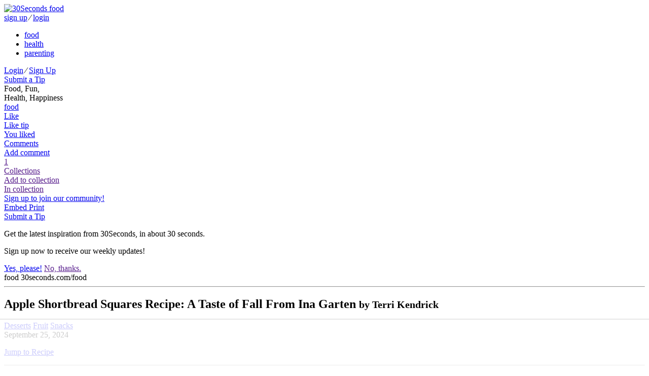

--- FILE ---
content_type: text/html; charset=utf-8
request_url: https://30seconds.com/food/tip/63557/Apple-Shortbread-Squares-Recipe-The-Taste-of-Fall-From-Ina-Garten?hl=barefoot%20contessa
body_size: 18299
content:
<!DOCTYPE html>
<html lang="en">
<head>
    <meta http-equiv="X-UA-Compatible" content="IE=edge">
    <meta charset="utf-8">
    <meta name="viewport" content="width=device-width, initial-scale=1, maximum-scale=1, user-scalable=0">

    
    <link rel="shortcut icon" href="https://media.30seconds.com/static/img/favicon/favicon-food.c1ef8563f1fa.ico" type="image/x-icon">
    <link rel="icon" href="https://media.30seconds.com/static/img/favicon/favicon-food.c1ef8563f1fa.ico" type="image/x-icon">
    <link rel="alternate" type="application/rss+xml" title="RSS" href="/food/feed/">


<title>Apple Shortbread Squares Recipe: A Taste of Fall From Ina Garten | Desserts | 30Seconds Food</title>

<meta property="fb:app_id" content="981829471899576">
<meta property="fb:admins" content="100005758416232">
<meta property="fb:admins" content="100001777946730">
<meta property="og:locale" content="en_us">
<meta property="og:site_name" content="30Seconds Food">

<meta name="description" content="I was hosting some friends for a happy hour on our patio on a crisp fall evening and this apple bar recipe from Ina Garten (aka The Barefoot Contessa) looked..."/>
    <meta property="og:url" content="https://30seconds.com/tip/63557">
    <meta property="og:type" content="article">
    <meta property="og:title" content="Apple Shortbread Squares Recipe: A Taste of Fall From Ina Garten | Desserts | 30Seconds Food">
    <meta property="og:description" content="I was hosting some friends for a happy hour on our patio on a crisp fall evening and this apple bar recipe from Ina Garten (aka The Barefoot Contessa) looked like the perfect counterpoint to my spread of savory apps. Who doesn’t love the cinammon-y, nutmeg-y goodness of baked apples as the weather...">
    <meta property="og:image" content="https://media.30seconds.com/tip/lg/Apple-Shortbread-Recipe-The-Taste-of-Fall-In-a-Buttery-Spi-63557-d3fb269c68-1697472957.jpg">
        
            <meta property="og:image:width" content="960">
            <meta property="og:image:height" content="640">
        
    <meta name="twitter:url" content="https://30seconds.com/tip/63557">
    <meta name="twitter:card" content="summary_large_image">
    <meta name="twitter:site" content="@30seconds">
    <meta name="twitter:title" content="Serve these apple shortbread squares right out of the oven for a spotlight-stealing dessert or chilled as a snack. Thanks, Ina Garten. #30Seconds #food #recipe #yum #fall #dessert #foodies #inagarten #apples #shortbread #eat #baker">
    <meta name="twitter:description" content="Apple Shortbread Squares Recipe: A Taste of Fall From Ina Garten | Desserts | 30Seconds Food">
    <meta name="twitter:image" content="https://media.30seconds.com/tip/lg/Apple-Shortbread-Recipe-The-Taste-of-Fall-In-a-Buttery-Spi-63557-d3fb269c68-1697472957.jpg">
    
    <link href="https://30seconds.com/food/tip/63557/Apple-Shortbread-Squares-Recipe-A-Taste-of-Fall-From-Ina-Garten" rel="canonical"/>
    

<!-- Mobile app manifests and icons -->
<link rel="apple-touch-icon" sizes="180x180" href="https://media.30seconds.com/static/img/favicon/apple-touch-icon.83ed7350ecf1.png">
<meta name="apple-mobile-web-app-title" content="30Seconds">
<meta name="application-name" content="30Seconds">
<link rel="mask-icon" href="https://media.30seconds.com/static/img/favicon/safari-pinned-tab.f0187dc36ed6.svg" color="#d83844">
<meta name="theme-color" content="#D83844">
<link rel="manifest" href="https://media.30seconds.com/static/img/favicon/manifest.927a7e89e559.json">
<!-- MSIE -->
<meta name="msapplication-TileColor" content="#D83844">
<meta name="msapplication-TileImage" content="https://media.30seconds.com/static/img/favicon/mstile-144x144.5e7aae276730.png">
<meta name="msapplication-square70x70logo" content="https://media.30seconds.com/static/img/favicon/mstile-70x70.a00c29580dc9.png">
<meta name="msapplication-square150x150logo" content="https://media.30seconds.com/static/img/favicon/mstile-150x150.62ec577a786b.png">
<meta name="msapplication-wide310x150logo" content="https://media.30seconds.com/static/img/favicon/mstile-310x150.cf436ccf3531.png">
<meta name="msapplication-square310x310logo" content="https://media.30seconds.com/static/img/favicon/mstile-310x310.b5aad8ef8789.png">


<!-- Search -->
<link rel="search" type="application/opensearchdescription+xml" title="30Seconds Food" href="https://static.30seconds.com/static/opensearch.xml">

<style type="text/css">
    @font-face {
        font-family: "30sec";
        src: url("https://media.30seconds.com/static/fonts/30sec.c96d5865dcd1.eot");
        src: url("https://media.30seconds.com/static/fonts/30sec.c96d5865dcd1.eot?#iefix") format("embedded-opentype"),
        url("https://media.30seconds.com/static/fonts/30sec.5da790d9b824.woff") format("woff"),
        url("https://media.30seconds.com/static/fonts/30sec.c69a9323e9e4.ttf") format("truetype"),
        url("https://media.30seconds.com/static/fonts/30sec.851ce0c82826.svg#30sec") format("svg");
        font-weight: normal;
        font-style: normal;
    }
</style>

<script data-no-optimize="1" data-cfasync="false">
    (function(w, d) {
        w.adthrive = w.adthrive || {};
        w.adthrive.cmd = w.adthrive.cmd || [];
        w.adthrive.plugin = 'adthrive-ads-manual';
        w.adthrive.host = 'ads.adthrive.com';
    
        var s = d.createElement('script');
        s.async = true;
        s.referrerpolicy='no-referrer-when-downgrade';
        s.src = 'https://' + w.adthrive.host + '/sites/6377e7e3d8ebe21a3cbb95a9/ads.min.js?referrer=' + w.encodeURIComponent(w.location.href) + '&cb=' + (Math.floor(Math.random() * 100) + 1);
        var n = d.getElementsByTagName('script')[0];
        n.parentNode.insertBefore(s, n);
    })(window, document);
</script>
    

    
        <link href="https://media.30seconds.com/static/css/app.a1832b5b85e9.css" rel='stylesheet' type='text/css'>
    

    
    
        <link rel="amphtml" href="https://30seconds.com/food/tip/amp-63557/Apple-Shortbread-Squares-Recipe-A-Taste-of-Fall-From-Ina-Garten"/>
    


    <!-- Raptive adt_ei script -->
    <script>
        !function(){"use strict";var e=window.location.search.substring(1).split("&");const t=e=>e.replace(/\s/g,""),o=e=>new Promise((t=>{if(!("msCrypto"in window)&&"https:"===location.protocol&&"crypto"in window&&"TextEncoder"in window){const o=(new TextEncoder).encode(e);crypto.subtle.digest("SHA-256",o).then((e=>{const o=Array.from(new Uint8Array(e)).map((e=>("00"+e.toString(16)).slice(-2))).join("");t(o)}))}else t("")}));for(var n=0;n<e.length;n++){var r="adt_ei",i=decodeURIComponent(e[n]);if(0===i.indexOf(r)){var a=i.split(r+"=")[1];if((e=>{const t=e.match(/((?=([a-zA-Z0-9._!#$%+^&*()[\]<>-]+))\2@[a-zA-Z0-9._-]+\.[a-zA-Z0-9._-]+)/gi);return t?t[0]:""})(t(a.toLowerCase()))){o(a).then((t=>{t.length&&(localStorage.setItem(r,t),localStorage.setItem("adt_emsrc","url"),e.splice(n,1),history.replaceState(null,"","?"+e.join("&")))}));break}}}}();
    </script>
</head>

<body class="body-food ">
<!--[if lt IE 10]>
<p class="browsehappy">You are using an <strong>outdated</strong> browser. Please <a href="http://browsehappy.com/?locale=en">upgrade
  your browser</a> to improve your experience.</p>
<![endif]-->


    <header class="header">
    <div class="channels-bar">
        <div class="container">
            
            <a href="/" class="logo-link">
                <img src="https://media.30seconds.com/static/img/30seconds-logo.3e7318381277.svg" alt="30Seconds food">
                
            </a>

            <div class="mobile-user">
                
                    
                    <a href="/accounts/signup/" class="white-text">sign up</a>
                    <span class="white-text separator">∕</span>
                    <a href="/accounts/login/" class="white-text">login</a>
                
            </div>
            <div class="bg-overlay" id="menuBgOverlay"></div>
            <div class="menus" id="menus">
                <div class="mobile-menu-logo mobile-menu-item">
                    <a href="/" class="mobile-logo-link"><span class="icon icon-30seconds-logo"></span></a>
                </div>
                <ul class="channels-menu">
                    
                        
                            <li class="chan-food active">
                                <a href="/food/">food</a></li>
                        
                    
                        
                            <li class="chan-health ">
                                <a href="/health/">health</a></li>
                        
                    
                        
                            <li class="chan-parenting ">
                                <a href="/parenting/">parenting</a></li>
                        
                    
                </ul>
                
                <div id="SearchForm" data-search-value="barefoot contessa" class="search-form"></div>
                
                <div class="user-item">
                    
                        
                        <div class="sign-in">
                            <a href="/accounts/login/" class="white-text">Login</a>
                            <span class="white-text">∕</span>
                            <a href="/accounts/signup/" class="white-text">Sign Up</a>
                        </div>
                    
                </div>

                
                    <a href="/food/submit-tip/" class="mobile-menu-item btn btn-lg btn-primary mobile-submit-tip" id="submitTip">
                        <span class="icon icon-plus"></span>
                        Submit a Tip
                    </a>
                
                
            </div>
            <div class="menu-toggle" id="menuToggle">
                <span class="icon-bar"></span>
                <span class="icon-bar"></span>
                <span class="icon-bar"></span>
            </div>
        </div>
    </div>
    <div class="menu-bar">
        <div class="container">
            
                <div class="tagline">
                    Food, Fun,  <br class="hidden-sm-down"/>
                    Health, Happiness
                </div>
            
            <a href="/" class="logo-sm" id="logoSm">
                <span class="icon icon-30seconds-logo"></span>
                <div class="logo-sm-channel">food</div>
            </a>
            
                
    
    
    
    
    <div class="tip-tools tip-tools-header">
        <div class="tip-actions">
            <a href="/food/tip/63557/like" data-action="like" data-id="63557"
               class="tip-action tip-action-like user-action user-action-like user-action-like-63557"
               rel="nofollow">
                <span class="icon icon-heart"></span>
                <div class="text text-default">Like</div>
                <div class="text text-bottom text-bottom-default">Like tip</div>
                <div class="text text-bottom text-bottom-active">You liked</div>
            </a>
            
                <a href="#comments" class="tip-action tip-action-comment smooth-scroll"
                   rel="nofollow"><span
                        class="icon icon-comment"></span>
                    <div class="text text-default">Comments</div>
                    <div class="text text-bottom">Add comment</div>
                </a>
                
                    <a href="" data-toggle="modal" data-target="#collectionModal" class="tip-action tip-action-collection" rel="nofollow"><span class="icon icon-collection"></span>
                        <span class="nr user-action-collection-63557-count">1</span>
                        <div class="text text-default">Collections</div>
                        <div class="text text-bottom text-bottom-default">Add to collection</div>
                        <div class="text text-bottom text-bottom-active">In collection</div>
                    </a>
                

                
                    
                        <a href="/accounts/signup/" class="hidden-md-down header-signup-msg">Sign up to join our community!</a>
                    
                

                <div class="tip-text-tools">
                    <a href="javascript:;" class="tip-text-tool tip-embed" id="tip_embed">
                        <span class="icon icon-code"></span>
                        <span class="text">Embed</span>
                    </a>
                    <a href="javascript:window.print()" class="tip-text-tool tip-print">
                        <span class="icon icon-print"></span>
                        <span class="text">Print</span>
                    </a>
                </div>
            
            
            
            
            
            
            
        </div>
        
    <div class="tip-share">
        <div class="ssk-group" data-item-id="63557" data-url="https://30seconds.com/tip/63557">
            <a href="javascript:;" rel="nofollow" class="ssk ssk-enabled ssk-facebook">
                </a>
            
            <a href="javascript:;" rel="nofollow" class="ssk ssk-twitter">
                </a>
            <a href="javascript:;" rel="nofollow" data-text="Apple Shortbread Squares Recipe: A Taste of Fall From Ina Garten #30secondmom" class="ssk ssk-enabled ssk-pinterest">
                </a>
            <a href="javascript:;" rel="nofollow" class="ssk ssk-enabled ssk-email">
                </a>
        </div>
    </div>

    </div>

            

            
                <a href="/food/submit-tip/" class="btn btn-primary-outline btn-primary-outline-full btn-sm btn-submit-tip">
                    <span class="icon icon-plus"></span>
                    Submit a Tip
                </a>
            
        </div>
    </div>
</header>

<div id="signupPopUp" tabindex="-1" class="modal fade">
    <div class="modal-dialog" role="document">
        <div class="modal-content">
            <div class="modal-body">
                <span class="icon icon-30seconds-logo color"></span>
                <div>
                    <p>Get the latest inspiration from 30Seconds, in about 30 seconds.</p>
                    <p>Sign up now to receive our weekly updates!</p>
                </div>
            </div>
            <div class="modal-footer">
                <a href="/accounts/signup/" class="float-xs-left btn btn-primary signup" data-dismiss="modal">Yes, please!</a>
                <a href="" class="float-xs-right btn btn-primary-outline dismiss" data-dismiss="modal">No, thanks.</a>
            </div>
        </div>
    </div>
</div>

<a id="top" name="top"></a>



    




    
        <div class="container main-container tip-container">
            <div class="row">

                <div class="col-sm-12 col-md-12 col-lg-9">
                    
    
    
    <article class="tip-detail">
        <div class="print-only print-logo">
            <span class="icon icon-30seconds-logo"></span>
            <span class="channel">food</span>
            <span class="text-muted"><span class="icon icon-link"></span> 30seconds.com/food</span>
            <hr>
        </div>
        <div class="tip-header">
            <h1 class="tip-title">Apple Shortbread Squares Recipe: A Taste of Fall From Ina Garten
                

                

                <small class="text-muted print-only"> by Terri Kendrick</small>
            </h1>
            <div class="tip-categories">
                
                    <a href="/food/category/desserts/">Desserts</a>
                
                    <a href="/food/category/fruit/">Fruit</a>
                
                    <a href="/food/category/snacks/">Snacks</a>
                
                <div class="hidden-sm-down tip-age">September 25, 2024</div>
            </div>
        </div>

        
            <p class="jump-to-recipe"><a href="#recipe" class="btn btn-primary-outline">Jump to Recipe</a></p>
        

        
            
    
    
    <hr/>
    <div class="profile-byline">
        <div class="user-avatar-container">
            <a href="/TerriJones/" class="user-link">
                <div class="user-avatar-container">
                    <div href="/TerriJones/" class="user-avatar" id="userAvatar" style="background-image: url('https://media.30seconds.com/user/sm/terri-kendrick-123672-cf723e40d4-1723754094.jpg');"></div>
                </div>
            </a>
        </div>

        <div class="user-byline-deatils">
            <a href="/TerriJones/" class="user-link">
                <div class="user-name">Terri Kendrick</div>
            </a>

            <div class="pad-box-multi author-stats">
                
                <a href="/TerriJones/tips/" class="stat-tips hidden-sm-down">
                    <span class="nr">96</span>
                    <span class="text">Tips</span>
                </a>
                <a href="/TerriJones/followers/" class="stat-followers hidden-sm-down">
                    <span class="nr user-action-follow-123672-count">112</span>
                    <span class="text">Followers</span>
                </a>

                <div class="user-follow-container">
                    <a href="/TerriJones/follow" data-action="follow" data-id="123672" class="btn btn-block btn-primary btn-round user-action user-action-follow user-action-follow-123672">
                        <span class="text">Follow</span>
                    </a>
                </div>
                
                
                
                    <a href="http://www.wordplaycreative.com" target="_blank" class=""><span class="icon icon-link"></span></a>
                
            </div>
        </div>
    </div>

        
        
            <figure class="tip-img"><img src="https://media.30seconds.com/tip/lg/Apple-Shortbread-Recipe-The-Taste-of-Fall-In-a-Buttery-Spi-63557-d3fb269c68-1697472957.jpg" srcset="https://media.30seconds.com/tip/md/Apple-Shortbread-Recipe-The-Taste-of-Fall-In-a-Buttery-Spi-63557-a735e3f594-1697472957.jpg 510w, https://media.30seconds.com/tip/lg/Apple-Shortbread-Recipe-The-Taste-of-Fall-In-a-Buttery-Spi-63557-d3fb269c68-1697472957.jpg 960w" sizes="(min-width: 992px) 65vw, (min-width: 768px) 80vw, 100vw" class="img-fluid" alt="Apple Shortbread Squares Recipe: A Taste of Fall From Ina Garten">
                    <span class="tip-share" data-item-id="63557" data-url="https://30seconds.com/food/tip/63557/Apple-Shortbread-Squares-Recipe-A-Taste-of-Fall-From-Ina-Garten"><a href="javascript:;" rel="nofollow" data-text="Apple Shortbread Squares Recipe: A Taste of Fall From Ina Garten" class="ssk ssk-pinterest tip-share-pinterest"></a></span>

                
            </figure>
        

        
            <div class="tip-body">
                

                
                
                    <p class="amazon-disclaimer alt-color" style="font-size: 13px">Note: 30Seconds is a participant in affiliate advertising programs and this post may contain affiliate links, which means we may earn a commission or fees if you make a purchase via those links.</p>
                

                <div class="print-content"><p>
	<strong>I was hosting some friends for a happy hour on our patio on a crisp fall evening and this apple bar recipe from Ina Garten (aka The <b>Barefoot</b> <b>Contessa</b>) looked like the perfect counterpoint to my spread of savory apps.</strong> Who doesn’t love the cinammon-y, nutmeg-y goodness of <a href="https://30seconds.com/search/baked%20apples"target="_blank" onmousedown="return rwt(this)">baked apples</a> as the weather starts cooling off?!</p><p>
	This apple 
	<a href="https://30seconds.com/search/shortbread%20recipe"target="_blank" onmousedown="return rwt(this)">shortbread&nbsp;recipe</a> isn’t something you want to tackle on the fly, as it requires a lot of ingredients and multiple steps. However, once it's filling your kitchen with the fragrance of those apple pie spices, you'll be glad you put in the time and effort!<div class="tip-images tip-images-centered row grid-row">

    
    <div class="col-xs-12 col-lg-10 offset-lg-1 img-cell">
        <div data-image-id="17968" class="img-border">
            <a href="https://media.30seconds.com/tip_image/lg/Apple-Shortbread-Recipe-The-Taste-of-Fall-In-a-But-17968-d086933376-1697472820.jpg" data-size="1200x783" data-gallery-id="t63557" data-photo-id="17968" data-title="" style="padding-top: 65.1465798046%" class="inline-img">
                
                    <img data-src="https://media.30seconds.com/tip_image/lg/Apple-Shortbread-Recipe-The-Taste-of-Fall-In-a-But-17968-d086933376-1697472820.jpg" src="https://static.30seconds.com/static/img/s.png" width="307" height="200" class="lazy" alt="&lt;Macro &#39;tip&#39;&gt;">
            </a>
        </div>
        
    </div>

</div></p><p>
	To make this fall 
	<a href="https://30seconds.com/search/apple%20recipe"target="_blank" onmousedown="return rwt(this)">apple dessert</a> you will need butter, granulated sugar, brown sugar, vanilla extract, flour, salt, ground cinnamon, fresh apples (check out the <a href="https://health.clevelandclinic.org/benefits-of-apples"target="_blank" onmousedown="return rwt(this)">health benefits of apples</a>), lemon juice and nutmeg. Serve this apple shortbread right out of the oven for a spotlight-stealing <a href="https://30seconds.com/food/cateory/desserts"target="_blank" onmousedown="return rwt(this)">dessert</a> or chilled as a <a href="https://30seconds.com/food/cateory/snacks"target="_blank" onmousedown="return rwt(this)">snack</a>.</p><p>
	<strong>Cuisine: American</strong><br>
	<strong>Prep Time: 1 hour (includes chilling time)</strong><br>
	<strong>Cook Time: 1 hour<br>
	Total Time: 2 hours
	<br>
	Servings: 24
	</strong></p><p>
	<strong>Ingredients</strong></p><p>
	Crust</p><ul>
	<li>4 sticks (2 cups)&nbsp;unsalted butter</li>	<li>3/4 cup&nbsp;<a href="https://www.amazon.com/s?k=granulated+sugar&tag=30secondmom09-20&ref=nb_sb_noss_2"target="_blank" onmousedown="return rwt(this)">granulated sugar</a></li>	<li>1/2 cup&nbsp;<a href="https://www.amazon.com/s?k=brown+sugar&tag=30secondmom09-20&ref=nb_sb_noss_2"target="_blank" onmousedown="return rwt(this)">brown sugar</a>, lightly packed</li>	<li>2 teaspoons&nbsp;<a href="https://www.amazon.com/s?k=vanilla+extract&tag=30secondmom09-20&ref=nb_sb_noss_2"target="_blank" onmousedown="return rwt(this)">vanilla extract</a></li>	<li>4 cups&nbsp;<a href="https://www.amazon.com/s?k=all+purpose+flour&tag=30secondmom09-20&ref=nb_sb_noss_2"target="_blank" onmousedown="return rwt(this)">all-purpose flour</a></li>	<li>1 1/2 teaspoons&nbsp;<a href="https://www.amazon.com/s?k=table+salt&tag=30secondmom09-20&ref=nb_sb_noss_2"target="_blank" onmousedown="return rwt(this)">salt</a></li>	<li>1 teaspoon&nbsp;<a href="https://www.amazon.com/s?k=ground+cinnamon&tag=30secondmom09-20&ref=nb_sb_noss_1"target="_blank" onmousedown="return rwt(this)">ground cinnamon</a></li></ul><p>
	Filling</p><ul>
	<li>4 large apples, peeled, cored and sliced in 1/8-inch thick slices</li>	<li>2 tablespoons lemon juice</li>	<li>1/2 cup granulated sugar</li>	<li>1 teaspoon cinnamon</li>	<li>1 teaspoon&nbsp;<a href="https://www.amazon.com/s?k=nutmeg&tag=30secondmom09-20&ref=nb_sb_noss_2"target="_blank" onmousedown="return rwt(this)">nutmeg</a></li>	<li>4 tablespoons unsalted butter</li></ul><p>
	<strong>Recipe Notes</strong></p><ul>
	<li>Use any kind of large apples that you like (I used Granny Smith and Gala).<div class="tip-images tip-images-centered row grid-row">

    
    <div class="col-xs-12 col-lg-10 offset-lg-1 img-cell">
        <div data-image-id="17960" class="img-border">
            <a href="https://media.30seconds.com/tip_image/lg/Apple-Shortbread-Recipe-The-Taste-of-Fall-In-a-But-17960-73c9a5a432-1697472404.jpg" data-size="1200x1216" data-gallery-id="t63557" data-photo-id="17960" data-title="" style="padding-top: 101.52284264%" class="inline-img">
                
                    <img data-src="https://media.30seconds.com/tip_image/lg/Apple-Shortbread-Recipe-The-Taste-of-Fall-In-a-But-17960-73c9a5a432-1697472404.jpg" src="https://static.30seconds.com/static/img/s.png" width="197" height="200" class="lazy" alt="&lt;Macro &#39;tip&#39;&gt;">
            </a>
        </div>
        
    </div>

</div></li></ul><ul>
	<li>If you don’t have a stand mixer, get the crust started with your hand mixer and use a wooden spoon and some elbow grease to fully blend. It’ll take a little longer and you might break a sweat, but it works!</li></ul><ul>
	<li>You can add walnuts or other chopped nuts to the top crust.</li></ul><ul>
	<li>In addition to greasing the baking pan, you can line it with parchment paper, extending the paper up the sides so you can easily lift the baked good out to make cutting easier.</li></ul><ul>
	<li>Flour your hands before pressing the shortbread mixture into the pan to keep it from sticking.</li></ul><ul>
	<li>After the pan cools, store in the fridge until you’re ready to eat.</li></ul><ul>
	<li>If you’re not an experienced baker, this recipe may take longer than two hours.</li></ul><p>
	<strong>Here’s how to make it:</strong></p><ol>
	<li>Place the butter, granulated sugar, brown sugar and vanilla in a large bowl and use an an electric mixer on medium speed to blend until creamy. A paddle attachment makes quick work of the mixing, but if you only have a hand mixer like me, see Recipe Notes.<div class="tip-images tip-images-centered row grid-row">

    
    <div class="col-xs-12 col-lg-10 offset-lg-1 img-cell">
        <div data-image-id="17961" class="img-border">
            <a href="https://media.30seconds.com/tip_image/lg/Apple-Shortbread-Recipe-The-Taste-of-Fall-In-a-But-17961-097e4187b8-1697472428.jpg" data-size="1200x900" data-gallery-id="t63557" data-photo-id="17961" data-title="" style="padding-top: 74.9063670412%" class="inline-img">
                
                    <img data-src="https://media.30seconds.com/tip_image/lg/Apple-Shortbread-Recipe-The-Taste-of-Fall-In-a-But-17961-097e4187b8-1697472428.jpg" src="https://static.30seconds.com/static/img/s.png" width="267" height="200" class="lazy" alt="&lt;Macro &#39;tip&#39;&gt;">
            </a>
        </div>
        
    </div>

</div></li>	<li>Sift the flour and salt together. Slowly add these ingredients to the butter/sugar mixture, beating until combined. The mixture will be very thick.<div class="tip-images tip-images-centered row grid-row">

    
    <div class="col-xs-12 col-lg-10 offset-lg-1 img-cell">
        <div data-image-id="17962" class="img-border">
            <a href="https://media.30seconds.com/tip_image/lg/Apple-Shortbread-Recipe-The-Taste-of-Fall-In-a-But-17962-dc70c984ec-1697472450.jpg" data-size="1200x1600" data-gallery-id="t63557" data-photo-id="17962" data-title="" style="padding-top: 133.333333333%" class="inline-img">
                
                    <img data-src="https://media.30seconds.com/tip_image/lg/Apple-Shortbread-Recipe-The-Taste-of-Fall-In-a-But-17962-dc70c984ec-1697472450.jpg" src="https://static.30seconds.com/static/img/s.png" width="150" height="200" class="lazy" alt="&lt;Macro &#39;tip&#39;&gt;">
            </a>
        </div>
        
    </div>

</div></li>	<li>In a greased 13x9-inch baking pan, press two-thirds of the crust mixture in the bottom of the pan and about 1/2 inch up the sides (this will be the lip to hold in your filling). Pop the pan in the fridge for 20 minutes.</li>	<li>Meanwhile, add the cinnamon to the remaining crust mixture and set aside. Do not refrigerate.</li>	<li>In a preheated 375-degree F oven, bake the refrigerated shortbread crust for 18 to 20 minutes or until golden brown. Let cool.</li>	<li>While the crust is cooling, mix the apple slices with the lemon juice, sugar and spices.<div class="tip-images tip-images-centered row grid-row">

    
    <div class="col-xs-12 col-lg-10 offset-lg-1 img-cell">
        <div data-image-id="17963" class="img-border">
            <a href="https://media.30seconds.com/tip_image/lg/Apple-Shortbread-Squares-Recipe-The-Taste-of-Fall--17963-a25f25b10b-1697474377.jpg" data-size="444x569" data-gallery-id="t63557" data-photo-id="17963" data-title="" style="padding-top: 128.205128205%" class="inline-img">
                
                    <img data-src="https://media.30seconds.com/tip_image/lg/Apple-Shortbread-Squares-Recipe-The-Taste-of-Fall--17963-a25f25b10b-1697474377.jpg" src="https://static.30seconds.com/static/img/s.png" width="156" height="200" class="lazy" alt="&lt;Macro &#39;tip&#39;&gt;">
            </a>
        </div>
        
    </div>

</div></li>	<li>Melt the butter in a pot over medium heat and add the apple mixture, stirring frequently. Allow the filling to simmer for 12 to&nbsp;15 minutes or until the apples are tender and the liquid has almost completely evaporated.<div class="tip-images tip-images-centered row grid-row">

    
    <div class="col-xs-12 col-lg-10 offset-lg-1 img-cell">
        <div data-image-id="17964" class="img-border">
            <a href="https://media.30seconds.com/tip_image/lg/Apple-Shortbread-Recipe-The-Taste-of-Fall-In-a-But-17964-8ec5606add-1697472498.jpg" data-size="1200x1600" data-gallery-id="t63557" data-photo-id="17964" data-title="" style="padding-top: 133.333333333%" class="inline-img">
                
                    <img data-src="https://media.30seconds.com/tip_image/lg/Apple-Shortbread-Recipe-The-Taste-of-Fall-In-a-But-17964-8ec5606add-1697472498.jpg" src="https://static.30seconds.com/static/img/s.png" width="150" height="200" class="lazy" alt="&lt;Macro &#39;tip&#39;&gt;">
            </a>
        </div>
        
    </div>

</div></li>	<li>Spread the apple filling evenly over the cooled crust, leaving a 1/2-inch border around the edges.<div class="tip-images tip-images-centered row grid-row">

    
    <div class="col-xs-12 col-lg-10 offset-lg-1 img-cell">
        <div data-image-id="17965" class="img-border">
            <a href="https://media.30seconds.com/tip_image/lg/Apple-Shortbread-Recipe-The-Taste-of-Fall-In-a-But-17965-e68aa15309-1697472518.jpg" data-size="1200x900" data-gallery-id="t63557" data-photo-id="17965" data-title="" style="padding-top: 74.9063670412%" class="inline-img">
                
                    <img data-src="https://media.30seconds.com/tip_image/lg/Apple-Shortbread-Recipe-The-Taste-of-Fall-In-a-But-17965-e68aa15309-1697472518.jpg" src="https://static.30seconds.com/static/img/s.png" width="267" height="200" class="lazy" alt="&lt;Macro &#39;tip&#39;&gt;">
            </a>
        </div>
        
    </div>

</div></li>	<li>Drop spoonfuls of the remaining crust mixture on top of the filling (the filling will not be completely covered by crust) and bake in a 350-degree F oven for 25 to&nbsp;30 minutes or until brown.<div class="tip-images tip-images-centered row grid-row">

    
    <div class="col-xs-12 col-lg-10 offset-lg-1 img-cell">
        <div data-image-id="17966" class="img-border">
            <a href="https://media.30seconds.com/tip_image/lg/Apple-Shortbread-Recipe-The-Taste-of-Fall-In-a-But-17966-d20dfb8ce5-1697472556.jpg" data-size="1200x900" data-gallery-id="t63557" data-photo-id="17966" data-title="" style="padding-top: 74.9063670412%" class="inline-img">
                
                    <img data-src="https://media.30seconds.com/tip_image/lg/Apple-Shortbread-Recipe-The-Taste-of-Fall-In-a-But-17966-d20dfb8ce5-1697472556.jpg" src="https://static.30seconds.com/static/img/s.png" width="267" height="200" class="lazy" alt="&lt;Macro &#39;tip&#39;&gt;">
            </a>
        </div>
        
    </div>

</div></li>	<li>Let cool for at least 10 or 15 minutes before cutting into small squares or bars.<div class="tip-images tip-images-centered row grid-row">

    
    <div class="col-xs-12 col-lg-10 offset-lg-1 img-cell">
        <div data-image-id="17967" class="img-border">
            <a href="https://media.30seconds.com/tip_image/lg/Apple-Shortbread-Recipe-The-Taste-of-Fall-In-a-But-17967-47f05bc900-1697472736.jpg" data-size="1200x900" data-gallery-id="t63557" data-photo-id="17967" data-title="" style="padding-top: 74.9063670412%" class="inline-img">
                
                    <img data-src="https://media.30seconds.com/tip_image/lg/Apple-Shortbread-Recipe-The-Taste-of-Fall-In-a-But-17967-47f05bc900-1697472736.jpg" src="https://static.30seconds.com/static/img/s.png" width="267" height="200" class="lazy" alt="&lt;Macro &#39;tip&#39;&gt;">
            </a>
        </div>
        
    </div>

</div></li></ol><p>
	<strong></strong></p><p>
	<em>Recipe cooking times, nutritional information and servings are approximate and provided for your convenience. However, 30Seconds is not responsible for the outcome of any recipe, nor may you have the same results because of variations in ingredients, temperatures, altitude, errors, omissions or cooking/baking abilities. Any nutritional information is provided as a courtesy and it is up to the individual to ascertain accuracy. To ensure image quality, we may occasionally use stock photography.</em></p><p>
	<strong>Take 30 seconds and </strong><a href="https://30seconds.com/accounts/signup/"target="_blank" onmousedown="return rwt(this)"><strong><span>join the 30Seconds community</span></strong></a><strong>, and </strong><a href="https://www.facebook.com/30SecondsCom"target="_blank" onmousedown="return rwt(this)"><strong>follow us on Facebook</strong></a><strong> to get recipes in your newsfeed daily.</strong></p></div>

                
    
    <div id="recipe">
        <!-- START The Recipe Box --><script type='application/ld+json' class='ccm-schema'>{"image":"https://i.imgur.com/innSCfR.jpeg","name":"Apple Shortbread Squares Recipe: A Taste of Fall From Ina Garten","prepTime":"PT1H","cookTime":"PT1H","totalTime":"PT2H","recipeYield":"24","author":{"@type":"Person","name":"Terri Kendrick"},"url":"https://30seconds.com/food/tip/63557/Apple-Shortbread-Squares-Recipe-A-Taste-of-Fall-From-Ina-Garten","keywords":"apple shortbread, apples, shortbread, ina garten, apple desserts, apple squares","recipeCategory":"Dessert, Fruit","recipeCuisine":"American","recipeIngredient":["4 sticks (2 cups) unsalted butter","3/4 cup granulated sugar","1/2 cup brown sugar, lightly packed","2 teaspoons vanilla extract","4 cups all-purpose flour","1 1/2 teaspoons salt","1 teaspoon ground cinnamon","4 large apples, peeled, cored and sliced in 1/8-inch thick slices","2 tablespoons lemon juice","1/2 cup granulated sugar","1 teaspoon cinnamon","1 teaspoon nutmeg","4 tablespoons unsalted butter"],"recipeInstructions":["Place the butter, granulated sugar, brown sugar and vanilla in a large bowl and use an an electric mixer on medium speed to blend until creamy. A paddle attachment makes quick work of the mixing, but if you only have a hand mixer like me, see Recipe Notes.","Sift the flour and salt together. Slowly add these ingredients to the butter/sugar mixture, beating until combined. The mixture will be very thick.","In a greased 13x9-inch baking pan, press two-thirds of the crust mixture in the bottom of the pan and about 1/2 inch up the sides (this will be the lip to hold in your filling). Pop the pan in the fridge for 20 minutes.","Meanwhile, add the cinnamon to the remaining crust mixture and set aside. Do not refrigerate.","In a preheated 375-degree F oven, bake the refrigerated shortbread crust for 18 to 20 minutes or until golden brown. Let cool.","While the crust is cooling, mix the apple slices with the lemon juice, sugar and spices.","Melt the butter in a pot over medium heat and add the apple mixture, stirring frequently. Allow the filling to simmer for 12 to 15 minutes or until the apples are tender and the liquid has almost completely evaporated.","Spread the apple filling evenly over the cooled crust, leaving a 1/2-inch border around the edges.","Drop spoonfuls of the remaining crust mixture on top of the filling (the filling will not be completely covered by crust) and bake in a 350-degree F oven for 25 to 30 minutes or until brown.","Let cool for at least 10 or 15 minutes before cutting into small squares or bars."],"nutrition":{"calories":"307","fatContent":"17","saturatedFatContent":"11","carbohydrateContent":"36","fiberContent":"2","sugarContent":"19","proteinContent":"2","sodiumContent":"150","cholesterolContent":"46","@type":"NutritionInformation"},"@context":"http://schema.org","@type":"Recipe"}</script> <div class="ccm-card" data-ccmuid="hcG3pNMVLfS1VabWm7oMeKtu6EG3" data-ccmcardid="4727287835479" data-ccme="ZWxpc2FAMzBzZWNvbmRzLmNvbQ" data-ccmcardnum="5" data-ccmcopat="1727287905149"style="min-height: 2851px;"></div><script async class="ccm-script" src="https://common.recipesgenerator.com/f.min.js"></script><!-- END The Recipe Box -->
    </div>
    


                
                
                    <p class="amazon-disclaimer alt-color">30Second Mobile, Inc. is a participant in the Amazon Services LLC Associates Program, an affiliate advertising program designed to provide a means for us to earn fees by linking to Amazon.com and affiliated sites.</p>
                    <p><strong>Related Products on Amazon We Think You May Like:</strong></p>
                
                
    
        <div class="tip-items">
            
                
                <div class="tip-item">
                            <a href="https://www.amazon.com/s?k=granulated+sugar&amp;ref=nb_sb_noss_2&amp;tag=30secondmom09-20" data-item-id="15723" target="_blank"
                                     rel="nofollow" onmousedown="return rwt(this)">
                        
                    <div class="tip-item-img">
                        
                            <img src="https://media.30seconds.com/tipitem/orig/Granulated-Sugar-15723-93dcd24393-1694616484.jpg" alt="Granulated Sugar" loading="lazy">
                        
                    </div>
                    
                        </a>
                    
                    
                    <h5 class="tip-item-title">
                        
                            <a href="https://www.amazon.com/s?k=granulated+sugar&amp;ref=nb_sb_noss_2&amp;tag=30secondmom09-20" data-item-id="15723" target="_blank"
                                     rel="nofollow" onmousedown="return rwt(this)">Granulated Sugar</a>
                        
                        
                    </h5>

                    <div class="tip-item-body">
                        
                    </div>

                </div>
            
                
                <div class="tip-item">
                            <a href="https://www.amazon.com/s?k=all+purpose+flour&amp;ref=nb_sb_noss_2&amp;tag=30secondmom09-20" data-item-id="18467" target="_blank"
                                     rel="nofollow" onmousedown="return rwt(this)">
                        
                    <div class="tip-item-img">
                        
                            <img src="https://media.30seconds.com/tipitem/orig/All-Purpose-Flour-18467-9a4c84f9bd-1694625727.jpg" alt="All-Purpose Flour" loading="lazy">
                        
                    </div>
                    
                        </a>
                    
                    
                    <h5 class="tip-item-title">
                        
                            <a href="https://www.amazon.com/s?k=all+purpose+flour&amp;ref=nb_sb_noss_2&amp;tag=30secondmom09-20" data-item-id="18467" target="_blank"
                                     rel="nofollow" onmousedown="return rwt(this)">All-Purpose Flour</a>
                        
                        
                    </h5>

                    <div class="tip-item-body">
                        
                    </div>

                </div>
            
                
                <div class="tip-item">
                            <a href="https://www.amazon.com/s?k=vanilla+extract&amp;ref=nb_sb_noss_2&amp;tag=30secondmom09-20" data-item-id="15831" target="_blank"
                                     rel="nofollow" onmousedown="return rwt(this)">
                        
                    <div class="tip-item-img">
                        
                            <img src="https://media.30seconds.com/tipitem/orig/Vanilla-Extract-15831-a334cd316b-1694616526.jpg" alt="Vanilla Extract" loading="lazy">
                        
                    </div>
                    
                        </a>
                    
                    
                    <h5 class="tip-item-title">
                        
                            <a href="https://www.amazon.com/s?k=vanilla+extract&amp;ref=nb_sb_noss_2&amp;tag=30secondmom09-20" data-item-id="15831" target="_blank"
                                     rel="nofollow" onmousedown="return rwt(this)">Vanilla Extract</a>
                        
                        
                    </h5>

                    <div class="tip-item-body">
                        
                    </div>

                </div>
            
                
                <div class="tip-item">
                            <a href="https://www.amazon.com/s?k=ground+cinnamon&amp;ref=nb_sb_noss_1&amp;tag=30secondmom09-20" data-item-id="17373" target="_blank"
                                     rel="nofollow" onmousedown="return rwt(this)">
                        
                    <div class="tip-item-img">
                        
                            <img src="https://media.30seconds.com/tipitem/orig/Cinnamon-17373-4bbe44626b-1694625458.jpg" alt="Cinnamon" loading="lazy">
                        
                    </div>
                    
                        </a>
                    
                    
                    <h5 class="tip-item-title">
                        
                            <a href="https://www.amazon.com/s?k=ground+cinnamon&amp;ref=nb_sb_noss_1&amp;tag=30secondmom09-20" data-item-id="17373" target="_blank"
                                     rel="nofollow" onmousedown="return rwt(this)">Cinnamon</a>
                        
                        
                    </h5>

                    <div class="tip-item-body">
                        
                    </div>

                </div>
            
                
                <div class="tip-item">
                            <a href="https://www.amazon.com/s?k=nutmeg&amp;ref=nb_sb_noss_2&amp;tag=30secondmom09-20" data-item-id="15982" target="_blank"
                                     rel="nofollow" onmousedown="return rwt(this)">
                        
                    <div class="tip-item-img">
                        
                            <img src="https://media.30seconds.com/tipitem/orig/Nutmeg-15982-e1b1a3154a-1694702847.jpg" alt="Nutmeg" loading="lazy">
                        
                    </div>
                    
                        </a>
                    
                    
                    <h5 class="tip-item-title">
                        
                            <a href="https://www.amazon.com/s?k=nutmeg&amp;ref=nb_sb_noss_2&amp;tag=30secondmom09-20" data-item-id="15982" target="_blank"
                                     rel="nofollow" onmousedown="return rwt(this)">Nutmeg</a>
                        
                        
                    </h5>

                    <div class="tip-item-body">
                        
                    </div>

                </div>
            
                
                <div class="tip-item">
                            <a href="https://www.amazon.com/s?k=brown+sugar&amp;ref=nb_sb_noss_2&amp;tag=30secondmom09-20" data-item-id="15669" target="_blank"
                                     rel="nofollow" onmousedown="return rwt(this)">
                        
                    <div class="tip-item-img">
                        
                            <img src="https://media.30seconds.com/tipitem/orig/Brown-Sugar-15669-8145eeb619-1694636822.jpg" alt="Brown Sugar" loading="lazy">
                        
                    </div>
                    
                        </a>
                    
                    
                    <h5 class="tip-item-title">
                        
                            <a href="https://www.amazon.com/s?k=brown+sugar&amp;ref=nb_sb_noss_2&amp;tag=30secondmom09-20" data-item-id="15669" target="_blank"
                                     rel="nofollow" onmousedown="return rwt(this)">Brown Sugar</a>
                        
                        
                    </h5>

                    <div class="tip-item-body">
                        
                    </div>

                </div>
            
                
                <div class="tip-item">
                            <a href="https://www.amazon.com/s?k=table+salt&amp;ref=nb_sb_noss_2&amp;tag=30secondmom09-20" data-item-id="16033" target="_blank"
                                     rel="nofollow" onmousedown="return rwt(this)">
                        
                    <div class="tip-item-img">
                        
                            <img src="https://media.30seconds.com/tipitem/orig/Salt-16033-4bbd4c2446-1694630056.jpg" alt="Salt" loading="lazy">
                        
                    </div>
                    
                        </a>
                    
                    
                    <h5 class="tip-item-title">
                        
                            <a href="https://www.amazon.com/s?k=table+salt&amp;ref=nb_sb_noss_2&amp;tag=30secondmom09-20" data-item-id="16033" target="_blank"
                                     rel="nofollow" onmousedown="return rwt(this)">Salt</a>
                        
                        
                    </h5>

                    <div class="tip-item-body">
                        
                    </div>

                </div>
            
                
                <div class="tip-item">
                            <a href="https://www.amazon.com/s?k=13+x+9+baking+pan&amp;ref=nb_sb_noss_2&amp;tag=30secondmom09-20" data-item-id="10717" target="_blank"
                                     rel="nofollow" onmousedown="return rwt(this)">
                        
                    <div class="tip-item-img">
                        
                            <img src="https://media.30seconds.com/tipitem/orig/13x9-inch-Baking-Pans-10717-76f70a608f-1699479223.jpg" alt="13x9-inch Baking Pans" loading="lazy">
                        
                    </div>
                    
                        </a>
                    
                    
                    <h5 class="tip-item-title">
                        
                            <a href="https://www.amazon.com/s?k=13+x+9+baking+pan&amp;ref=nb_sb_noss_2&amp;tag=30secondmom09-20" data-item-id="10717" target="_blank"
                                     rel="nofollow" onmousedown="return rwt(this)">13x9-inch Baking Pans</a>
                        
                        
                    </h5>

                    <div class="tip-item-body">
                        
                    </div>

                </div>
            
                
                <div class="tip-item">
                            <a href="https://www.amazon.com/s?k=vegetable+peeler&amp;ref=nb_sb_noss_2&amp;tag=30secondmom09-20" data-item-id="17387" target="_blank"
                                     rel="nofollow" onmousedown="return rwt(this)">
                        
                    <div class="tip-item-img">
                        
                            <img src="https://media.30seconds.com/tipitem/orig/Vegetable-Peelers-17387-6a4b3637bc-1697041879.jpg" alt="Vegetable Peelers" loading="lazy">
                        
                    </div>
                    
                        </a>
                    
                    
                    <h5 class="tip-item-title">
                        
                            <a href="https://www.amazon.com/s?k=vegetable+peeler&amp;ref=nb_sb_noss_2&amp;tag=30secondmom09-20" data-item-id="17387" target="_blank"
                                     rel="nofollow" onmousedown="return rwt(this)">Vegetable Peelers</a>
                        
                        
                    </h5>

                    <div class="tip-item-body">
                        
                    </div>

                </div>
            
                
                <div class="tip-item">
                            <a href="https://www.amazon.com/s?k=saucepot&amp;ref=nb_sb_noss_1&amp;tag=30secondmom09-20" data-item-id="25892" target="_blank"
                                     rel="nofollow" onmousedown="return rwt(this)">
                        
                    <div class="tip-item-img">
                        
                            <img src="https://media.30seconds.com/tipitem/orig/Saucepots-25892-580a4c80a2-1695836312.jpg" alt="Saucepots" loading="lazy">
                        
                    </div>
                    
                        </a>
                    
                    
                    <h5 class="tip-item-title">
                        
                            <a href="https://www.amazon.com/s?k=saucepot&amp;ref=nb_sb_noss_1&amp;tag=30secondmom09-20" data-item-id="25892" target="_blank"
                                     rel="nofollow" onmousedown="return rwt(this)">Saucepots</a>
                        
                        
                    </h5>

                    <div class="tip-item-body">
                        
                    </div>

                </div>
            
                
                <div class="tip-item">
                            <a href="https://www.amazon.com/s?k=mixing+spoons&amp;crid=1DQLMD0R333XE&amp;sprefix=mixing+spoo%2Caps%2C242&amp;ref=nb_sb_noss_2&amp;tag=30secondmom09-20" data-item-id="50098" target="_blank"
                                     rel="nofollow" onmousedown="return rwt(this)">
                        
                    <div class="tip-item-img">
                        
                            <img src="https://media.30seconds.com/tipitem/orig/Mixing-Spoons-50098-898703c630-1697464671.jpg" alt="Mixing Spoons" loading="lazy">
                        
                    </div>
                    
                        </a>
                    
                    
                    <h5 class="tip-item-title">
                        
                            <a href="https://www.amazon.com/s?k=mixing+spoons&amp;crid=1DQLMD0R333XE&amp;sprefix=mixing+spoo%2Caps%2C242&amp;ref=nb_sb_noss_2&amp;tag=30secondmom09-20" data-item-id="50098" target="_blank"
                                     rel="nofollow" onmousedown="return rwt(this)">Mixing Spoons</a>
                        
                        
                    </h5>

                    <div class="tip-item-body">
                        
                    </div>

                </div>
            
                
                <div class="tip-item">
                            <a href="https://www.amazon.com/s?k=parchment+paper&amp;ref=nb_sb_noss_2&amp;tag=30secondmom09-20" data-item-id="17800" target="_blank"
                                     rel="nofollow" onmousedown="return rwt(this)">
                        
                    <div class="tip-item-img">
                        
                            <img src="https://media.30seconds.com/tipitem/orig/Parchment-Paper-17800-f7703368ba-1694636699.jpg" alt="Parchment Paper" loading="lazy">
                        
                    </div>
                    
                        </a>
                    
                    
                    <h5 class="tip-item-title">
                        
                            <a href="https://www.amazon.com/s?k=parchment+paper&amp;ref=nb_sb_noss_2&amp;tag=30secondmom09-20" data-item-id="17800" target="_blank"
                                     rel="nofollow" onmousedown="return rwt(this)">Parchment Paper</a>
                        
                        
                    </h5>

                    <div class="tip-item-body">
                        
                    </div>

                </div>
            
                
                <div class="tip-item">
                            <a href="https://www.amazon.com/s?k=measuring+cups&amp;ref=nb_sb_noss_2&amp;tag=30secondmom09-20" data-item-id="35703" target="_blank"
                                     rel="nofollow" onmousedown="return rwt(this)">
                        
                    <div class="tip-item-img">
                        
                            <img src="https://media.30seconds.com/tipitem/orig/Measuring-Cups-35703-afced044aa-1694617014.jpg" alt="Measuring Cups" loading="lazy">
                        
                    </div>
                    
                        </a>
                    
                    
                    <h5 class="tip-item-title">
                        
                            <a href="https://www.amazon.com/s?k=measuring+cups&amp;ref=nb_sb_noss_2&amp;tag=30secondmom09-20" data-item-id="35703" target="_blank"
                                     rel="nofollow" onmousedown="return rwt(this)">Measuring Cups</a>
                        
                        
                    </h5>

                    <div class="tip-item-body">
                        
                    </div>

                </div>
            
                
                <div class="tip-item">
                            <a href="https://www.amazon.com/s?k=measuring+spoons&amp;ref=nb_sb_noss_2&amp;tag=30secondmom09-20" data-item-id="35704" target="_blank"
                                     rel="nofollow" onmousedown="return rwt(this)">
                        
                    <div class="tip-item-img">
                        
                            <img src="https://media.30seconds.com/tipitem/orig/Measuring-Spoons-35704-4fcd2bbbc0-1694616982.jpg" alt="Measuring Spoons" loading="lazy">
                        
                    </div>
                    
                        </a>
                    
                    
                    <h5 class="tip-item-title">
                        
                            <a href="https://www.amazon.com/s?k=measuring+spoons&amp;ref=nb_sb_noss_2&amp;tag=30secondmom09-20" data-item-id="35704" target="_blank"
                                     rel="nofollow" onmousedown="return rwt(this)">Measuring Spoons</a>
                        
                        
                    </h5>

                    <div class="tip-item-body">
                        
                    </div>

                </div>
            
                
                <div class="tip-item">
                            <a href="https://www.amazon.com/s?k=electric+mixers&amp;ref=nb_sb_noss_1&amp;tag=30secondmom09-20" data-item-id="17608" target="_blank"
                                     rel="nofollow" onmousedown="return rwt(this)">
                        
                    <div class="tip-item-img">
                        
                            <img src="https://media.30seconds.com/tipitem/orig/Electric-Mixers-17608-d4b9051781-1694880933.jpg" alt="Electric Mixers" loading="lazy">
                        
                    </div>
                    
                        </a>
                    
                    
                    <h5 class="tip-item-title">
                        
                            <a href="https://www.amazon.com/s?k=electric+mixers&amp;ref=nb_sb_noss_1&amp;tag=30secondmom09-20" data-item-id="17608" target="_blank"
                                     rel="nofollow" onmousedown="return rwt(this)">Electric Mixers</a>
                        
                        
                    </h5>

                    <div class="tip-item-body">
                        
                    </div>

                </div>
            
                
                <div class="tip-item">
                            <a href="https://www.amazon.com/s?k=stand+mixer&amp;ref=nb_sb_noss_2&amp;tag=30secondmom09-20" data-item-id="21092" target="_blank"
                                     rel="nofollow" onmousedown="return rwt(this)">
                        
                    <div class="tip-item-img">
                        
                            <img src="https://media.30seconds.com/tipitem/orig/Stand-Mixers-21092-a66c51af6c-1694636680.jpg" alt="Stand Mixers" loading="lazy">
                        
                    </div>
                    
                        </a>
                    
                    
                    <h5 class="tip-item-title">
                        
                            <a href="https://www.amazon.com/s?k=stand+mixer&amp;ref=nb_sb_noss_2&amp;tag=30secondmom09-20" data-item-id="21092" target="_blank"
                                     rel="nofollow" onmousedown="return rwt(this)">Stand Mixers</a>
                        
                        
                    </h5>

                    <div class="tip-item-body">
                        
                    </div>

                </div>
            
                
                <div class="tip-item">
                            <a href="https://www.amazon.com/s?k=citrus+juicer&amp;ref=nb_sb_noss_2&amp;tag=30secondmom09-20" data-item-id="30142" target="_blank"
                                     rel="nofollow" onmousedown="return rwt(this)">
                        
                    <div class="tip-item-img">
                        
                            <img src="https://media.30seconds.com/tipitem/orig/Citrus-Juicers-30142-2d6a4dd552-1704734245.jpg" alt="Citrus Juicers" loading="lazy">
                        
                    </div>
                    
                        </a>
                    
                    
                    <h5 class="tip-item-title">
                        
                            <a href="https://www.amazon.com/s?k=citrus+juicer&amp;ref=nb_sb_noss_2&amp;tag=30secondmom09-20" data-item-id="30142" target="_blank"
                                     rel="nofollow" onmousedown="return rwt(this)">Citrus Juicers</a>
                        
                        
                    </h5>

                    <div class="tip-item-body">
                        
                    </div>

                </div>
            
                
                <div class="tip-item">
                            <a href="https://www.amazon.com/s?k=mixing+bowl&amp;ref=nb_sb_noss_2&amp;tag=30secondmom09-20" data-item-id="25073" target="_blank"
                                     rel="nofollow" onmousedown="return rwt(this)">
                        
                    <div class="tip-item-img">
                        
                            <img src="https://media.30seconds.com/tipitem/orig/Mixing-Bowls-25073-bd95d9e5c0-1694616698.jpg" alt="Mixing Bowls" loading="lazy">
                        
                    </div>
                    
                        </a>
                    
                    
                    <h5 class="tip-item-title">
                        
                            <a href="https://www.amazon.com/s?k=mixing+bowl&amp;ref=nb_sb_noss_2&amp;tag=30secondmom09-20" data-item-id="25073" target="_blank"
                                     rel="nofollow" onmousedown="return rwt(this)">Mixing Bowls</a>
                        
                        
                    </h5>

                    <div class="tip-item-body">
                        
                    </div>

                </div>
            
                
                <div class="tip-item">
                            <a href="https://www.amazon.com/s?k=rubber+spatula&amp;ref=nb_sb_noss_1&amp;tag=30secondmom09-20" data-item-id="28714" target="_blank"
                                     rel="nofollow" onmousedown="return rwt(this)">
                        
                    <div class="tip-item-img">
                        
                            <img src="https://media.30seconds.com/tipitem/orig/Rubber-Spatulas-28714-29545b82b8-1694616794.jpg" alt="Rubber Spatulas" loading="lazy">
                        
                    </div>
                    
                        </a>
                    
                    
                    <h5 class="tip-item-title">
                        
                            <a href="https://www.amazon.com/s?k=rubber+spatula&amp;ref=nb_sb_noss_1&amp;tag=30secondmom09-20" data-item-id="28714" target="_blank"
                                     rel="nofollow" onmousedown="return rwt(this)">Rubber Spatulas</a>
                        
                        
                    </h5>

                    <div class="tip-item-body">
                        
                    </div>

                </div>
            
        </div>
    


                
                
                    <ul class="tip-tags">
                        <li class="text">Tags</li>
                        
                            <li>
                                <a href="/tag/apple-desserts" class="cc-bg">apple-desserts</a>
                            </li>
                        
                            <li>
                                <a href="/tag/apple-recipes" class="cc-bg">apple-recipes</a>
                            </li>
                        
                            <li>
                                <a href="/tag/apple-shortbread" class="cc-bg">apple-shortbread</a>
                            </li>
                        
                            <li>
                                <a href="/tag/apple-shortbread-bars" class="cc-bg">apple-shortbread-bars</a>
                            </li>
                        
                            <li>
                                <a href="/tag/apple-shortbread-squares" class="cc-bg">apple-shortbread-squares</a>
                            </li>
                        
                            <li>
                                <a href="/tag/apple-snack-bars" class="cc-bg">apple-snack-bars</a>
                            </li>
                        
                            <li>
                                <a href="/tag/autumn-recipes" class="cc-bg">autumn-recipes</a>
                            </li>
                        
                            <li>
                                <a href="/tag/baked-apples" class="cc-bg">baked-apples</a>
                            </li>
                        
                            <li>
                                <a href="/tag/baker" class="cc-bg">baker</a>
                            </li>
                        
                            <li>
                                <a href="/tag/baking" class="cc-bg">baking</a>
                            </li>
                        
                            <li>
                                <a href="/tag/barefoot-contessa-recipes" class="cc-bg">barefoot-contessa-recipes</a>
                            </li>
                        
                            <li>
                                <a href="/tag/best-apple-recipes" class="cc-bg">best-apple-recipes</a>
                            </li>
                        
                            <li>
                                <a href="/tag/best-desserts" class="cc-bg">best-desserts</a>
                            </li>
                        
                            <li>
                                <a href="/tag/desserts" class="cc-bg">desserts</a>
                            </li>
                        
                            <li>
                                <a href="/tag/fall" class="cc-bg">Fall</a>
                            </li>
                        
                            <li>
                                <a href="/tag/fall-apple-recipes" class="cc-bg">fall-apple-recipes</a>
                            </li>
                        
                            <li>
                                <a href="/tag/fall-desserts" class="cc-bg">fall-desserts</a>
                            </li>
                        
                            <li>
                                <a href="/tag/fruit-desserts" class="cc-bg">fruit-desserts</a>
                            </li>
                        
                            <li>
                                <a href="/tag/ina-garten-recipes" class="cc-bg">ina-garten-recipes</a>
                            </li>
                        
                            <li>
                                <a href="/tag/shortbread" class="cc-bg">shortbread</a>
                            </li>
                        
                            <li>
                                <a href="/tag/shortbread-recipes" class="cc-bg">shortbread-recipes</a>
                            </li>
                        
                            <li>
                                <a href="/tag/snacks" class="cc-bg">snacks</a>
                            </li>
                        
                            <li>
                                <a href="/tag/the-barefoot-contessa" class="cc-bg">the-barefoot-contessa</a>
                            </li>
                        
                            <li>
                                <a href="/tag/tried-and-true-recipes" class="cc-bg">tried-and-true-recipes</a>
                            </li>
                        

                    </ul>
                



            </div>
        
    </article>


    
        
    
        <div class="row grid-row">
            
                
                
                
                
        
    <div class="col-xs-6 col-sm-6 col-lg-6">
        <article class="tip tip-no-author">
            <div class="tip-img">
                <a href="/food/tip/31415/Oatmeal-Stuffed-Baked-Apples-Recipe-Is-OMG-Good-Breakfast-Dessert-Brunch">
                    
                        <div class="tip-img-shadow"><img src="https://media.30seconds.com/tip/md/Baked-Oatmeal-Stuffed-Apples-Recipes-31415-841d97d0f8-1632785468.jpg" class="img-fluid" alt="Oatmeal Stuffed Baked Apples Recipe Is OMG Good (Breakfast, Dessert, Brunch)"></div>
                </a>
                
                
                    <a href="/food/category/fruit/" class="tip-category">Fruit</a>
                
                

                
            </div>

            <a href="/food/tip/31415/Oatmeal-Stuffed-Baked-Apples-Recipe-Is-OMG-Good-Breakfast-Dessert-Brunch" class="click-area"></a>
            <div class="tip-content">
                <h2 class="tip-title">Oatmeal Stuffed Baked Apples Recipe Is OMG Good (Breakfast, Dessert, Brunch)</h2>
                
            </div>

            <div class="tip-actions-row">
                <div class="tip-actions">
                    
                        
                        
                        <a href="/food/tip/31415/like" data-action="like" data-id="31415" class="user-action user-action-like user-action-like-31415" rel="nofollow">
                            <span class="icon icon-heart"></span></a>
                        <a href="/food/tip/31415/Oatmeal-Stuffed-Baked-Apples-Recipe-Is-OMG-Good-Breakfast-Dessert-Brunch#comments" class="tip-action-comment" rel="nofollow">
                            <span class="icon icon-comment"></span>



                        </a>
                        
                        
                    
                </div>
                
            </div>
        </article>
    </div>

            
                
                
                
                
        
    <div class="col-xs-6 col-sm-6 col-lg-6">
        <article class="tip tip-no-author">
            <div class="tip-img">
                <a href="/food/tip/40126/Buttery-Scottish-Shortbread-Recipe-Melts-In-Your-Mouth-3-Ingredients">
                    
                        <div class="tip-img-shadow"><img src="https://media.30seconds.com/tip/md/Scottish-Shortbread-Cake-Recipe-40126-870054c189-1646156485.jpg" class="img-fluid" alt="Buttery Scottish Shortbread Recipe Melts In Your Mouth (3 Ingredients)"></div>
                </a>
                
                
                    <a href="/food/category/desserts/" class="tip-category">Desserts</a>
                
                

                
            </div>

            <a href="/food/tip/40126/Buttery-Scottish-Shortbread-Recipe-Melts-In-Your-Mouth-3-Ingredients" class="click-area"></a>
            <div class="tip-content">
                <h2 class="tip-title">Buttery Scottish Shortbread Recipe Melts In Your Mouth (3 Ingredients)</h2>
                
            </div>

            <div class="tip-actions-row">
                <div class="tip-actions">
                    
                        
                        
                        <a href="/food/tip/40126/like" data-action="like" data-id="40126" class="user-action user-action-like user-action-like-40126" rel="nofollow">
                            <span class="icon icon-heart"></span></a>
                        <a href="/food/tip/40126/Buttery-Scottish-Shortbread-Recipe-Melts-In-Your-Mouth-3-Ingredients#comments" class="tip-action-comment" rel="nofollow">
                            <span class="icon icon-comment"></span>



                        </a>
                        
                        
                    
                </div>
                
            </div>
        </article>
    </div>

            
                
                
                
                
        
    <div class="col-xs-6 col-sm-6 col-lg-6">
        <article class="tip tip-no-author">
            <div class="tip-img">
                <a href="/food/tip/20345/Easy-Apple-Pie-Baked-Oatmeal-Recipe-Is-Like-Dessert-for-Breakfast">
                    
                        <div class="tip-img-shadow"><img src="https://media.30seconds.com/tip/md/Easy-Apple-Pie-Baked-Oatmeal-Recipe-Is-Like-Dessert-for-Br-20345-54f169080c-1657922566.jpg" class="img-fluid" alt="Easy Apple Pie Baked Oatmeal Recipe Is Like Dessert for Breakfast"></div>
                </a>
                
                
                    <a href="/food/category/went-viral/" class="tip-category">Went Viral</a>
                
                

                
            </div>

            <a href="/food/tip/20345/Easy-Apple-Pie-Baked-Oatmeal-Recipe-Is-Like-Dessert-for-Breakfast" class="click-area"></a>
            <div class="tip-content">
                <h2 class="tip-title">Easy Apple Pie Baked Oatmeal Recipe Is Like Dessert for Breakfast</h2>
                
            </div>

            <div class="tip-actions-row">
                <div class="tip-actions">
                    
                        
                        
                        <a href="/food/tip/20345/like" data-action="like" data-id="20345" class="user-action user-action-like user-action-like-20345" rel="nofollow">
                            <span class="icon icon-heart"></span></a>
                        <a href="/food/tip/20345/Easy-Apple-Pie-Baked-Oatmeal-Recipe-Is-Like-Dessert-for-Breakfast#comments" class="tip-action-comment" rel="nofollow">
                            <span class="icon icon-comment"></span>



                        </a>
                        
                        
                    
                </div>
                
            </div>
        </article>
    </div>

            
                
                
                
                
        
    <div class="col-xs-6 col-sm-6 col-lg-6">
        <article class="tip tip-no-author">
            <div class="tip-img">
                <a href="/food/tip/30074/Easy-Apple-Turnovers-Recipe-Melts-In-Your-Mouth-6-Ingredients-25-Minutes">
                    
                        <div class="tip-img-shadow"><img src="https://media.30seconds.com/tip/md/Easy-Apple-Turnovers-Recipe-Melts-In-Your-Mouth-6-Ingredie-30074-bbff4916c1-1760456643.jpg" class="img-fluid" alt="Easy Apple Turnovers Recipe Melts In Your Mouth (6 Ingredients, 25 Minutes)"></div>
                </a>
                
                
                    <a href="/food/category/desserts/" class="tip-category">Desserts</a>
                
                

                
            </div>

            <a href="/food/tip/30074/Easy-Apple-Turnovers-Recipe-Melts-In-Your-Mouth-6-Ingredients-25-Minutes" class="click-area"></a>
            <div class="tip-content">
                <h2 class="tip-title">Easy Apple Turnovers Recipe Melts In Your Mouth (6 Ingredients, 25 Minutes)</h2>
                
            </div>

            <div class="tip-actions-row">
                <div class="tip-actions">
                    
                        
                        
                        <a href="/food/tip/30074/like" data-action="like" data-id="30074" class="user-action user-action-like user-action-like-30074" rel="nofollow">
                            <span class="icon icon-heart"></span></a>
                        <a href="/food/tip/30074/Easy-Apple-Turnovers-Recipe-Melts-In-Your-Mouth-6-Ingredients-25-Minutes#comments" class="tip-action-comment" rel="nofollow">
                            <span class="icon icon-comment"></span>



                        </a>
                        
                        
                    
                </div>
                
            </div>
        </article>
    </div>

            
        </div>
    

    

    
    
        <a id="comments" name="comments" class="anchor-offset"></a>
    
        <a id="collections" name="collections" class="anchor-offset"></a>
    

    <ul id="tip_tabs" class="tip-tabs">
        
            <li class="tab-comments active">
                <a id="comments" href="#comments" class="tip-tab">
                    <span class="text">comments
                    <span class="nr comment user-action-comment-63557-count">3</span>
                    </span>
                </a>
            </li>
        
            <li class="tab-collections">
                <a id="collections" href="#collections" class="tip-tab">
                    <span class="text">collections
                    <span class="nr collection user-action-collection-63557-count">1</span>
                    </span>
                </a>
            </li>
        
        
        <li class="tab-loader">
            
    <div class="loader-clock loader-clock-sm"
            >
        <div class="dot"></div>
        <div class="dot"></div>
        <div class="dot"></div>
        <div class="dot"></div>
        <div class="dot"></div>
        <div class="dot"></div>
        <div class="dot"></div>
        <div class="tick-container">
            <div class="tick"></div>
        </div>
    </div>

        </li>
    </ul>

    

    
    <div id="tab_contents">
        <div id="tab_comments" class="tab-content tab-comments show comments" data-tip-id="63557">
            <div id="comments-63557" class="comments-list-container">
                
                    
    
        <div class="comments-list">
            <div class="comments-section">
                
                    
                    
                    
                    
                    
                    
                    <div class="comment clearfix" id="comment-54949" data-comment-id="54949">
                        
                            <a href="/elisa/" class="avatar">
                                <span class="user-avatar-sm" style="background-image: url('https://media.30seconds.com/user/xs/elisa-a-schmitz-30seconds-1-f2b6580274-1649882277.jpg')"></span>
                            </a>
                        

                        <div class="body-cont">
                            <a class="anchor-offset" name="c54949"></a>
                            
                                <a href="/elisa/" class="user">Elisa Schmitz</a>
                            
                            
    <div class="body markup">
        OMGoodness, <a href="/user/123672" target="_blank" rel="nofollow">Terri Kendrick</a> , I can almost smell these baking in my oven right now. I made cinnamon apples this weekend to top our pancakes, and this recipe takes that aroma and taste to the next level. WOW!
    </div>
    
    

                            <div class="links-bar">
                                
                                    <a href="/user/action/comment/54949/like/1" data-type="comment" data-action="like" data-id="54949" class="tool user-action with-count user-action-like user-action-like-comment-54949" rel="nofollow" data-text="Like|Unlike">
                                        Like
                                    </a>
                                

                                
                                    <a href="javascript:;" class="tool tool-reply" rel="nofollow">Reply</a>
                                

                                <span class="tool user-like-count color child-count  tipsy--n" data-tipsy="Liked by  Terri Kendrick">
                                    <span class="icon icon-heart"></span><span class="nr user-action-like-comment-54949-count">1</span>
                                </span>

                                <a href="#c54949" class="tool date">2 years ago</a>

                            </div>
                        </div>
                    </div>
                    
                        
    
        <div class="comments-list children">
            <div class="comments-section">
                
                    
                    
                    
                    
                    
                    
                    <div class="comment clearfix" id="comment-54955" data-comment-id="54955">
                        
                            <a href="/TerriJones/" class="avatar">
                                <span class="user-avatar-sm" style="background-image: url('https://media.30seconds.com/user/xs/terri-kendrick-123672-2f07542a73-1723754094.jpg')"></span>
                            </a>
                        

                        <div class="body-cont">
                            <a class="anchor-offset" name="c54955"></a>
                            
                                <a href="/TerriJones/" class="user">Terri Kendrick</a>
                            
                            
    <div class="body markup">
        They were so good that I had to freeze the leftovers to keep from eating them all!!!
    </div>
    
    

                            <div class="links-bar">
                                
                                    <a href="/user/action/comment/54955/like/1" data-type="comment" data-action="like" data-id="54955" class="tool user-action  user-action-like user-action-like-comment-54955" rel="nofollow" data-text="Like|Unlike">
                                        Like
                                    </a>
                                

                                
                                    <a href="javascript:;" class="tool tool-reply" rel="nofollow">Reply</a>
                                

                                <span class="tool user-like-count color   tipsy--n" data-tipsy="None">
                                    <span class="icon icon-heart"></span><span class="nr user-action-like-comment-54955-count"></span>
                                </span>

                                <a href="#c54955" class="tool date">2 years ago</a>

                            </div>
                        </div>
                    </div>
                    
                
            </div>
        </div>

    

                    
                
                    
                    
                    
                    
                    
                    
                    <div class="comment clearfix" id="comment-54976" data-comment-id="54976">
                        
                            <a href="/Julianna/" class="avatar">
                                <span class="user-avatar-sm" style="background-image: url('https://media.30seconds.com/user/xs/julianna-122736-2ce21be847-1519906778.jpg')"></span>
                            </a>
                        

                        <div class="body-cont">
                            <a class="anchor-offset" name="c54976"></a>
                            
                                <a href="/Julianna/" class="user">Julie Rose</a>
                            
                            
    <div class="body markup">
        ❤️this
    </div>
    
    

                            <div class="links-bar">
                                
                                    <a href="/user/action/comment/54976/like/1" data-type="comment" data-action="like" data-id="54976" class="tool user-action  user-action-like user-action-like-comment-54976" rel="nofollow" data-text="Like|Unlike">
                                        Like
                                    </a>
                                

                                
                                    <a href="javascript:;" class="tool tool-reply" rel="nofollow">Reply</a>
                                

                                <span class="tool user-like-count color   tipsy--n" data-tipsy="None">
                                    <span class="icon icon-heart"></span><span class="nr user-action-like-comment-54976-count"></span>
                                </span>

                                <a href="#c54976" class="tool date">2 years ago</a>

                            </div>
                        </div>
                    </div>
                    
                
            </div>
        </div>

    

                
            </div>
            
    <div class="comments-list add-comment-form comment-form">
        <h3>join discussion</h3>
        <div class="comments-section">
            <div class="comment clearfix">
                
                    <div class="body">
                        Please
                        <a href="/accounts/login/?next=/food/tip/63557/Apple-Shortbread-Squares-Recipe-A-Taste-of-Fall-From-Ina-Garten#comments">login</a> to comment.
                    </div>
                
            </div>
        </div>
    </div>

        </div>

       

        <div id="tab_collections" class="tab-content tab-collections">
            <div class="tab-html"></div>
        </div>

        <div id="tab_shares" class="tab-content tab-shares">
            <div class="tab-html"></div>
        </div>
    </div>

    <!-- Root element of PhotoSwipe. Must have class pswp. -->
<div class="pswp" tabindex="-1" role="dialog" aria-hidden="true">

    <!-- Background of PhotoSwipe.
         It's a separate element as animating opacity is faster than rgba(). -->
    <div class="pswp__bg"></div>

    <!-- Slides wrapper with overflow:hidden. -->
    <div class="pswp__scroll-wrap">

        <!-- Container that holds slides.
            PhotoSwipe keeps only 3 of them in the DOM to save memory.
            Don't modify these 3 pswp__item elements, data is added later on. -->
        <div class="pswp__container">
            <div class="pswp__item"></div>
            <div class="pswp__item"></div>
            <div class="pswp__item"></div>
        </div>

        <!-- Default (PhotoSwipeUI_Default) interface on top of sliding area. Can be changed. -->
        <div class="pswp__ui pswp__ui--hidden">

            <div class="pswp__top-bar">

                <div class="pswp__counter"></div>

                <button class="pswp__button pswp__button--close" title="Close (Esc)"></button>

                <button class="pswp__button pswp__button--fs" title="Toggle fullscreen"></button>

                <div class="pswp__preloader">
                    <div class="pswp__preloader__icn">
                        <div class="pswp__preloader__cut">
                            <div class="pswp__preloader__donut"></div>
                        </div>
                    </div>
                </div>
            </div>

            <div class="pswp__share-modal pswp__share-modal--hidden pswp__single-tap">
                <div class="pswp__share-tooltip"></div>
            </div>

            <button class="pswp__button pswp__button--arrow--left" title="Previous (arrow left)">
            </button>

            <button class="pswp__button pswp__button--arrow--right" title="Next (arrow right)">
            </button>

            <div class="pswp__caption">
                <div class="pswp__caption__center"></div>
            </div>

        </div>

    </div>

</div>





                </div>

                
                    <div class="col-xs-12 col-md-12 col-lg-3 col-right">
                        <div class="right-narrow-side ad-sidebar">
                            
                                <h4>recommended tips</h4>

                                <div class="row grid-row">
                                    
                                        
        
    <div class="col-xs-12 col-sm-6 col-md-3 col-lg-12">
        <article class="tip tip-no-author tip-narrow">
            <div class="tip-img">
                <a href="/food/tip/119/Gourmet-Coffee-Drinks-How-to-Make-Your-Own-Save-Money">
                    
                        <div class="tip-img-shadow"><img src="https://media.30seconds.com/tip/md/Gourmet-Coffee-Drinks-How-to-Make-Your-Own-Save-Money-119-e12ef52d39-1484709150.jpg" class="img-fluid" alt="Gourmet Coffee Drinks: How to Make Your Own &amp; Save Money!"></div>
                </a>
                
                
                    <a href="/food/category/beverages/" class="tip-category">Beverages</a>
                
                

                
            </div>

            <a href="/food/tip/119/Gourmet-Coffee-Drinks-How-to-Make-Your-Own-Save-Money" class="click-area"></a>
            <div class="tip-content">
                <h2 class="tip-title">Gourmet Coffee Drinks: How to Make Your Own &amp; Save Money!</h2>
                
            </div>

            <div class="tip-actions-row">
                <div class="tip-actions">
                    
                        
                        
                        <a href="/food/tip/119/like" data-action="like" data-id="119" class="user-action user-action-like user-action-like-119" rel="nofollow">
                            <span class="icon icon-heart"></span></a>
                        <a href="/food/tip/119/Gourmet-Coffee-Drinks-How-to-Make-Your-Own-Save-Money#comments" class="tip-action-comment" rel="nofollow">
                            <span class="icon icon-comment"></span>



                        </a>
                        
                        
                    
                </div>
                
            </div>
        </article>
    </div>

                                    
                                        
        
    <div class="col-xs-12 col-sm-6 col-md-3 col-lg-12">
        <article class="tip tip-no-author tip-narrow">
            <div class="tip-img">
                <a href="/food/tip/475/Homemade-Fruit-Freezer-Pops-Recipe-Healthy-Refreshing-Budget-friendly">
                    
                        <div class="tip-img-shadow"><img src="https://media.30seconds.com/tip/md/Frozen-Fruit-Pops-are-a-Fun-Dessert-Alternative-475-269656ee8e-1490631988.jpg" class="img-fluid" alt="Homemade Fruit Freezer Pops Recipe: Healthy, Refreshing &amp; Budget-friendly"></div>
                </a>
                
                
                    <a href="/food/category/fruit/" class="tip-category">Fruit</a>
                
                

                
            </div>

            <a href="/food/tip/475/Homemade-Fruit-Freezer-Pops-Recipe-Healthy-Refreshing-Budget-friendly" class="click-area"></a>
            <div class="tip-content">
                <h2 class="tip-title">Homemade Fruit Freezer Pops Recipe: Healthy, Refreshing &amp; Budget-friendly</h2>
                
            </div>

            <div class="tip-actions-row">
                <div class="tip-actions">
                    
                        
                        
                        <a href="/food/tip/475/like" data-action="like" data-id="475" class="user-action user-action-like user-action-like-475" rel="nofollow">
                            <span class="icon icon-heart"></span></a>
                        <a href="/food/tip/475/Homemade-Fruit-Freezer-Pops-Recipe-Healthy-Refreshing-Budget-friendly#comments" class="tip-action-comment" rel="nofollow">
                            <span class="icon icon-comment"></span>



                        </a>
                        
                        
                    
                </div>
                
            </div>
        </article>
    </div>

                                    
                                        
        
    <div class="col-xs-12 col-sm-6 col-md-3 col-lg-12">
        <article class="tip tip-no-author tip-narrow">
            <div class="tip-img">
                <a href="/food/tip/1201/Orange-Cranberry-Relish-Recipe-Is-a-Welcome-Change-for-Thanksgiving">
                    
                        <div class="tip-img-shadow"><img src="https://media.30seconds.com/tip/md/Cranberry-Orange-Relish-Recipe-Add-Tang-to-Your-Meals-Any--1201-f89f6e802c-1637775890.jpg" class="img-fluid" alt="Orange Cranberry Relish Recipe Is a Welcome Change for Thanksgiving"></div>
                </a>
                
                
                    <a href="/food/category/side-dishes/" class="tip-category">Side Dishes</a>
                
                

                
            </div>

            <a href="/food/tip/1201/Orange-Cranberry-Relish-Recipe-Is-a-Welcome-Change-for-Thanksgiving" class="click-area"></a>
            <div class="tip-content">
                <h2 class="tip-title">Orange Cranberry Relish Recipe Is a Welcome Change for Thanksgiving</h2>
                
            </div>

            <div class="tip-actions-row">
                <div class="tip-actions">
                    
                        
                        
                        <a href="/food/tip/1201/like" data-action="like" data-id="1201" class="user-action user-action-like user-action-like-1201" rel="nofollow">
                            <span class="icon icon-heart"></span></a>
                        <a href="/food/tip/1201/Orange-Cranberry-Relish-Recipe-Is-a-Welcome-Change-for-Thanksgiving#comments" class="tip-action-comment" rel="nofollow">
                            <span class="icon icon-comment"></span>



                        </a>
                        
                        
                    
                </div>
                
            </div>
        </article>
    </div>

                                    
                                        
        
    <div class="col-xs-12 col-sm-6 col-md-3 col-lg-12">
        <article class="tip tip-no-author tip-narrow">
            <div class="tip-img">
                <a href="/food/tip/2260/Hot-Chocolate-Too-Hot-Try-This-Delicious-Way-to-Cool-Hot-Cocoa-Down-Fast">
                    
                        <div class="tip-img-shadow"><img src="https://media.30seconds.com/tip/md/Cool-Down-Hot-Chocolate-with-a-Scoop-of-Ice-Cream-2260-07b9b2b318-1515560242.jpg" class="img-fluid" alt="Hot Chocolate Too Hot? Try This Delicious Way to Cool Hot Cocoa Down Fast!"></div>
                </a>
                
                
                    <a href="/food/category/beverages/" class="tip-category">Beverages</a>
                
                

                
            </div>

            <a href="/food/tip/2260/Hot-Chocolate-Too-Hot-Try-This-Delicious-Way-to-Cool-Hot-Cocoa-Down-Fast" class="click-area"></a>
            <div class="tip-content">
                <h2 class="tip-title">Hot Chocolate Too Hot? Try This Delicious Way to Cool Hot Cocoa Down Fast!</h2>
                
            </div>

            <div class="tip-actions-row">
                <div class="tip-actions">
                    
                        
                        
                        <a href="/parenting/tip/2260/like" data-action="like" data-id="2260" class="user-action user-action-like user-action-like-2260" rel="nofollow">
                            <span class="icon icon-heart"></span></a>
                        <a href="/food/tip/2260/Hot-Chocolate-Too-Hot-Try-This-Delicious-Way-to-Cool-Hot-Cocoa-Down-Fast#comments" class="tip-action-comment" rel="nofollow">
                            <span class="icon icon-comment"></span>



                        </a>
                        
                        
                    
                </div>
                
            </div>
        </article>
    </div>

                                    
                                </div>
                            
                        </div>
                    </div>
                

            </div>

        </div>
    

    <div id="collectionModal" tabindex="-1" class="modal fade collection-modal" data-tip-id="63557"
     data-list-url="/collection/list/" data-toggle-url="/collection/toggle/"
     data-image="https://media.30seconds.com/tip/md/Apple-Shortbread-Recipe-The-Taste-of-Fall-In-a-Buttery-Spi-63557-a735e3f594-1697472957.jpg">
    <div class="modal-dialog modal-lg" role="document">
        <form action="/collection/save/" class="modal-content">
            <input type="hidden" name="csrfmiddlewaretoken" value="SFZIGWl6Iqv6xb09NzIqKrtjtyhrSEJb61U3IQm1DsVflbJUGia2pa8B5r5e4mQq" />
            <input type="hidden" id="collection_id" name="id" value="">
            <input type="hidden" name="tip_id" value="63557">
            <div class="modal-header">
                <button type="button" class="close" data-dismiss="modal" aria-label="Close">
                    <span aria-hidden="true">&times;</span>
                </button>
                <h3 class="modal-title">Manage Collections</h3>
            </div>
            <div class="loader-sm"></div>
            <div class="modal-body default-view">
                <div class="text-xs-center instruction-empty hide">
                    <br>
                    <a href="#new" class="toggle-new-collection">+ Create your first collection</a>
                </div>
                <div class="text-xs-center instruction-exists hide">
                    Click on collection you would like to add this tip to or create
                    <a href="#new" class="toggle-new-collection"> New Collection</a>
                </div>
                <div class="container-fluid">
                    <div class="row collections-row" id="collections-row"></div>
                </div>
            </div>
            <div class="modal-body new-collection-view new-collection-form">
                <div class="form-group row">
                    <label for="collection_title" class="col-sm-2 col-form-label">Collection name</label>
                    <div class="col-sm-10">
                        <input type="text" name="title" required class="form-control" id="collection_title" placeholder="" maxlength="100">
                    </div>
                </div>
                <div class="form-group row">
                    <label class="col-sm-2 col-form-label">Visibility</label>
                    <div class="col-sm-10">
                        <label class="radio-inline">
                          <input type="radio" name="visibility" value="1" checked> Public
                        </label>
                        <label class="radio-inline">
                          <input type="radio" name="visibility" value="0"> Private
                        </label>
                    </div>
                </div>
            </div>
            <div class="modal-footer default-view">
                <button type="button" class="btn btn-primary float-xs-left toggle-new-collection">+ New Collection</button>
                <button type="button" class="btn btn-primary-outline" data-dismiss="modal">Close</button>
            </div>
            <div class="modal-footer new-collection-view">
                <div class="row">
                    <div class="col-sm-2"></div>
                    <div class="col-sm-10">
                        <button type="submit" class="btn btn-primary float-xs-left">Save collection</button>
                        <button type="button" class="btn btn-primary-outline toggle-default-view">Cancel</button>
                    </div>
                </div>
            </div>
        </form>
    </div>
</div>
    <div id="embedModal" tabindex="-1" class="modal fade embed-modal" data-tip-id="63557"
     data-list-url="/collection/list/" data-toggle-url="/collection/toggle/"
     data-image="https://media.30seconds.com/tip/md/Apple-Shortbread-Recipe-The-Taste-of-Fall-In-a-Buttery-Spi-63557-a735e3f594-1697472957.jpg">
    <div class="modal-dialog" role="document">
        <div class="modal-content">
            <div class="modal-header">
                <button type="button" class="close" data-dismiss="modal" aria-label="Close">
                    <span aria-hidden="true">&times;</span>
                </button>
                <h3 class="modal-title">Embed Tip on Your Site</h3>
            </div>
            <div class="modal-body new-collection-form">
                Copy and paste this code where you want it to appear on your website:
                <textarea readonly cols="30" rows="5" class="form-control" onclick="this.select()">&lt;a href=&#34;https://30seconds.com/food/tip/63557/Apple-Shortbread-Squares-Recipe-A-Taste-of-Fall-From-Ina-Garten&#34; target=&#34;_blank&#34; data-width=&#34;100%&#34; data-tipid=&#34;63557&#34; class=&#34;w30seconds&#34;&gt;Apple Shortbread Squares Recipe: A Taste of Fall From Ina Garten&lt;/a&gt;&lt;script src=&#34;https://static.30seconds.com/static/js/widget.min.js&#34;&gt;&lt;/script&gt;</textarea>

                <small class="muted-note">PREVIEW:</small>
                <div class="row">
                    <div class="col-xs-12 col-md-10 col-lg-8">
                        <a href="https://30seconds.com/food/tip/63557/Apple-Shortbread-Squares-Recipe-A-Taste-of-Fall-From-Ina-Garten" target="_blank" data-width="100%" data-tipid="63557" data-preview="1" class="w30seconds">Apple Shortbread Squares Recipe: A Taste of Fall From Ina Garten</a>
                    </div>
                </div>

            </div>
            <div class="modal-footer text-xs-center">
                <button type="button" class="btn btn-primary-outline" data-dismiss="modal">Close</button>
            </div>
        </div>
    </div>
</div>




    <div class="footer">
    <div class="container">

        <div class="first-line">
            <ul class="footer-nav">
                
                    <li>
                        <a href="/page/about/">About</a>
                    </li>
                
                    <li>
                        <a href="/page/contact/">Contact</a>
                    </li>
                
                    <li>
                        <a href="/page/mediapress/">Media/Press</a>
                    </li>
                
                    <li>
                        <a href="/page/faq/">FAQ</a>
                    </li>
                
                    <li>
                        <a href="/page/help/">Help</a>
                    </li>
                
                    <li>
                        <a href="/page/terms-of-use/">Terms of Use</a>
                    </li>
                
                    <li>
                        <a href="/page/privacy-policy/">Privacy Policy</a>
                    </li>
                
                    <li>
                        <a href="/page/contributor-agreement/">Contributor Agreement</a>
                    </li>
                
                    <li>
                        <a href="/page/contest-rules/">Contest Rules</a>
                    </li>
                
            </ul>

            
    <div class="social-icons">
        <div class="ssk-group ssk-gray-icons">
            <a href="https://twitter.com/30seconds" target="_blank" class="ssk ssk-icon ssk-twitter"></a>
            <a href="https://www.facebook.com/30SecondsCom" target="_blank" class="ssk ssk-icon ssk-facebook"></a>
            <a href="https://www.pinterest.com/30secondmom/" target="_blank" class="ssk ssk-icon ssk-pinterest"></a>

            <a href="https://www.instagram.com/30secondmom/" target="_blank" class="ssk ssk-icon ssk-instagram"></a>
            <a href="https://www.youtube.com/user/30secondmom/videos" target="_blank" class="ssk ssk-icon ssk-youtube"></a>
        </div>
    </div>

        </div>
        <div class="second-line">
            <span class="copy color">&copy; 2026 30Seconds<span style="font-size: large;">&reg;</span></span>

            <div class="terms">
                <a href="/page/terms-of-use/">Terms of Use</a>
                <a href="/page/privacy-policy/">Privacy Policy</a>
            </div>
        </div>

    </div>
</div>


<div id="streamApp"></div>



    <div id="fb-root"></div>

    







        <script type="text/javascript" src="https://media.30seconds.com/static/js/app.min.9d72c9df86db.js"></script>
    

    
    <script type="text/javascript">
        TM.Settings = {
            fb_app_id: 981829471899576,
            channel: 'food',
            loginUrl: '/accounts/login/',
            signupUrl: '/accounts/signup/'
        };
        
    </script>
    

    

    <script async src="https://www.googletagmanager.com/gtag/js?id=G-LLB861SN89"></script>




    

    <script type="text/javascript">
        WebFont.load({
            google: {
                families: [
                    'Asap:400,700:latin',
                    'Source+Sans+Pro:400,300,600,700,400italic:latin'
                ]
            }
        });
    </script>

    <script type="text/javascript">
        VueComponents.initGlobalComponents();
    </script>

    
    
    
    

    
        <script type="text/javascript">
            (function (i, s, o, g, r, a, m) {
               i['GoogleAnalyticsObject'] = r;
               i[r] = i[r] || function () {
                           (i[r].q = i[r].q || []).push(arguments)
                       }, i[r].l = 1 * new Date();
               a = s.createElement(o),
                       m = s.getElementsByTagName(o)[0];
               a.async = 1;
               a.src = g;
               m.parentNode.insertBefore(a, m)
            })(window, document, 'script', 'https://www.google-analytics.com/analytics.js', 'ga');

            ga('create', 'UA-26094858-1', 'auto');

            window.dataLayer = window.dataLayer || [];
            function gtag(){dataLayer.push(arguments);}
            gtag('js', new Date());
            gtag('config', 'G-LLB861SN89');

            ga('set', 'dimension1', 'Guest');
            gtag('set', {'dimension1': 'Guest'});
                ga('set', 'dimension3', 'food');
                gtag('set', {'dimension3': 'food'});
            

            ga('send', 'pageview');

            
        </script>

        <script type="module">
            import {
              onINP
            } from 'https://unpkg.com/web-vitals@3.4.0/dist/web-vitals.attribution.js?module';
        
            function sendToGoogleAnalytics ({name, value, id, attribution}) {
                // Destructure the attribution object:
                const {eventEntry, eventTarget, eventType, loadState} = attribution;
            
                // Get timings from the event timing entry:
                const {startTime, processingStart, processingEnd, duration, interactionId} = eventEntry;
            
                const eventParams = {
                  // The page's INP value:
                  metric_inp_value: value,
                  // A unique ID for the page session, which is useful
                  // for computing totals when you group by the ID.
                  metric_id: id,
                  // The event target (a CSS selector string pointing
                  // to the element responsible for the interaction):
                  metric_inp_event_target: eventTarget,
                  // The type of event that triggered the interaction:
                  metric_inp_event_type: eventType,
                  // Whether the page was loaded when the interaction
                  // took place. Useful for identifying startup versus
                  // post-load interactions:
                  metric_inp_load_state: loadState,
                  // The time (in milliseconds) after page load when
                  // the interaction took place:
                  metric_inp_start_time: startTime,
                  // When processing of the event callbacks in the
                  // interaction started to run:
                  metric_inp_processing_start: processingStart,
                  // When processing of the event callbacks in the
                  // interaction finished:
                  metric_inp_processing_end: processingEnd,
                  // The total duration of the interaction. Note: this
                  // value is rounded to 8 milliseconds of granularity:
                  metric_inp_duration: duration,
                  // The interaction ID assigned to the interaction by
                  // the Event Timing API. This could be useful in cases
                  // where you might want to aggregate related events:
                  metric_inp_interaction_id: interactionId
                };
            
                // Send to Google Analytics
                gtag('event', name, eventParams);
            }
        
            // Pass the reporting function to the web-vitals INP reporter:
            onINP(sendToGoogleAnalytics);
        </script>
    

        <script async defer src="https://connect.facebook.net/en_US/sdk.js"></script>

        <!-- Facebook Pixel Code -->
        <script>
        var fbPixelParams = {};
        !function(f,b,e,v,n,t,s){if(f.fbq)return;n=f.fbq=function(){n.callMethod?
        n.callMethod.apply(n,arguments):n.queue.push(arguments)};if(!f._fbq)f._fbq=n;
        n.push=n;n.loaded=!0;n.version='2.0';n.queue=[];t=b.createElement(e);t.async=!0;
        t.src=v;s=b.getElementsByTagName(e)[0];s.parentNode.insertBefore(t,s)}(window,
        document,'script','https://connect.facebook.net/en_US/fbevents.js');
        fbq('init', '548670858670248', fbPixelParams);
        fbq('track', 'PageView');
        </script>
        <noscript><img height="1" width="1" style="display:none"
        src="https://www.facebook.com/tr?id=548670858670248&ev=PageView&noscript=1"
        /></noscript>
        <!-- DO NOT MODIFY -->
        <!-- End Facebook Pixel Code -->

        <!-- adblock recovery-->
        <script type="text/javascript" async src="https://btloader.com/tag?o=5698917485248512&upapi=true&domain=30seconds.com"></script>
        <script>!function(){"use strict";var e;e=document,function(){var t,n;function r(){var t=e.createElement("script");t.src="https://cafemedia-com.videoplayerhub.com/galleryplayer.js",e.head.appendChild(t)}function a(){var t=e.cookie.match("(^|[^;]+)\s*__adblocker\s*=\s*([^;]+)");return t&&t.pop()}function c(){clearInterval(n)}return{init:function(){var e;"true"===(t=a())?r():(e=0,n=setInterval((function(){100!==e&&"false"!==t||c(),"true"===t&&(r(),c()),t=a(),e++}),50))}}}().init()}();</script>


    <script type="text/javascript">
        TM.Facebook.init();

        
        $(function () {
            TM.TipTabs.init({
                'likes': '/food/tip/63557/Apple-Shortbread-Squares-Recipe-A-Taste-of-Fall-From-Ina-Garten/likes',
                'comments': '/food/tip/63557/Apple-Shortbread-Squares-Recipe-A-Taste-of-Fall-From-Ina-Garten/comments',
                'collections': '/food/tip/63557/Apple-Shortbread-Squares-Recipe-A-Taste-of-Fall-From-Ina-Garten/collections'
            });
            TM.Newsletter.init($('#newsletterEmail'), 'tip_side');
            TM.Comments.init({
                'list': '/food/comments/63557/',
                'get': '/food/comment/0/',
                'new': '/food/comments/63557/new/'
            });
            TM.CollectionModal.init();
            TM.EmbedModal.init('https://media.30seconds.com/static/js/widget.min.c74f02975b0e.js');
            

            TM.Comments.initSwipe($('.tip-body'));





        });
        TM.Settings.tipLinkClickUrl = '/tip/63557/click/';
    </script>

    




    <!-- Must be after GA -->
    <script type="text/javascript">
        $(function () {
            TM.SignupPopUp.init();
        })
    </script>




</body>
</html>

--- FILE ---
content_type: text/html
request_url: https://api.intentiq.com/profiles_engine/ProfilesEngineServlet?at=39&mi=10&dpi=936734067&pt=17&dpn=1&iiqidtype=2&iiqpcid=8a4da74c-f38a-465d-b0a3-a59d6d5df299&iiqpciddate=1768468404562&pcid=4bbddec8-3437-4a30-aec4-4d2239b494a2&idtype=3&gdpr=0&japs=false&jaesc=0&jafc=0&jaensc=0&jsver=0.33&testGroup=A&source=pbjs&ABTestingConfigurationSource=group&abtg=A&vrref=https%3A%2F%2F30seconds.com
body_size: 55
content:
{"abPercentage":97,"adt":1,"ct":2,"isOptedOut":false,"data":{"eids":[]},"dbsaved":"false","ls":true,"cttl":86400000,"abTestUuid":"g_983acbf3-f83a-4ce8-92e9-87ff8ce9f1af","tc":9,"sid":-1065371717}

--- FILE ---
content_type: text/html; charset=utf-8
request_url: https://www.google.com/recaptcha/api2/aframe
body_size: 264
content:
<!DOCTYPE HTML><html><head><meta http-equiv="content-type" content="text/html; charset=UTF-8"></head><body><script nonce="cZ8j_y5yjuyuejjSzXSAiA">/** Anti-fraud and anti-abuse applications only. See google.com/recaptcha */ try{var clients={'sodar':'https://pagead2.googlesyndication.com/pagead/sodar?'};window.addEventListener("message",function(a){try{if(a.source===window.parent){var b=JSON.parse(a.data);var c=clients[b['id']];if(c){var d=document.createElement('img');d.src=c+b['params']+'&rc='+(localStorage.getItem("rc::a")?sessionStorage.getItem("rc::b"):"");window.document.body.appendChild(d);sessionStorage.setItem("rc::e",parseInt(sessionStorage.getItem("rc::e")||0)+1);localStorage.setItem("rc::h",'1768468418165');}}}catch(b){}});window.parent.postMessage("_grecaptcha_ready", "*");}catch(b){}</script></body></html>

--- FILE ---
content_type: text/plain
request_url: https://rtb.openx.net/openrtbb/prebidjs
body_size: -221
content:
{"id":"85457866-b040-4d29-ba79-171da023c394","nbr":0}

--- FILE ---
content_type: text/plain
request_url: https://rtb.openx.net/openrtbb/prebidjs
body_size: -221
content:
{"id":"6fa5bc72-da06-4caf-8e4f-3c72d44b21d3","nbr":0}

--- FILE ---
content_type: text/plain
request_url: https://rtb.openx.net/openrtbb/prebidjs
body_size: -221
content:
{"id":"a01a0aaa-1f82-45f5-a8c2-1af9db4bd961","nbr":0}

--- FILE ---
content_type: text/plain
request_url: https://rtb.openx.net/openrtbb/prebidjs
body_size: -221
content:
{"id":"fcbf4e07-0692-4d31-bb2d-b519e26a787b","nbr":0}

--- FILE ---
content_type: text/plain
request_url: https://rtb.openx.net/openrtbb/prebidjs
body_size: -221
content:
{"id":"f3318965-b22f-498f-b878-f04efdbb3bf7","nbr":0}

--- FILE ---
content_type: text/plain
request_url: https://rtb.openx.net/openrtbb/prebidjs
body_size: -221
content:
{"id":"2d22a949-808d-4640-b408-c9ce7f373b9b","nbr":0}

--- FILE ---
content_type: text/plain; charset=utf-8
request_url: https://ads.adthrive.com/http-api/cv2
body_size: 3783
content:
{"om":["024g8g3j","08583576-119b-41fd-a734-706c9a33b8ad","0nkew1d9","0r6m6t7w","0sm4lr19","1","10011/140f603d0287260f11630805a1b59b3f","10011/e74e28403778da6aabd5867faa366aee","10011/f981d5295ad2b71e31aa99000b1d6fef","1028_8728253","10310289136970_462615644","10310289136970_462792978","10310289136970_579599073","10310289136970_579599725","10310289136970_594352012","10877374","11142692","11896988","12123650","12142259","124682_589","124685_131","124843_8","124844_19","124848_7","1611092","1832l91i","1891/84814","1cmuj15l","1dwefsfs","1ko1lvdk","1ktgrre1","1p4k6hot","2132:45500596","2132:45562712","2249:650628539","2249:691914577","2307:0vkeyyqz","2307:202d4qe7","2307:2zz883h7","2307:3o9hdib5","2307:7cmeqmw8","2307:7xb3th35","2307:a7w365s6","2307:ekv63n6v","2307:g80wmwcu","2307:ge4000vb","2307:hi8yer5p","2307:itmaz0g4","2307:jaz5omfl","2307:k3mnim0y","2307:livo1etn","2307:pkydekxi","2307:ralux098","2307:t8856rml","2307:u7p1kjgp","2307:ujqkqtnh","2307:uxcfox2r","2307:v9nj2zmr","2307:vk7simkb","2307:wad8wu7g","2307:y6mvqh9c","2307:z8hcebyi","2409_25495_176_CR52092918","2409_25495_176_CR52092920","2409_25495_176_CR52092921","2409_25495_176_CR52092922","2409_25495_176_CR52092954","2409_25495_176_CR52092958","2409_25495_176_CR52092959","2409_25495_176_CR52150651","2409_25495_176_CR52153848","2409_25495_176_CR52153849","2409_25495_176_CR52178315","2409_25495_176_CR52178316","2409_25495_176_CR52186411","245841736","25048614","25_53v6aquw","25_8b5u826e","25_ctfvpw6w","2662_200562_7821288","2715_9888_549410","2715_9888_549423","2715_9888_549634","2715_9888_551337","2760:176_CR52092920","2760:176_CR52092921","2760:176_CR52092956","2760:176_CR52150651","2760:176_CR52175340","2760:176_CR52178315","2760:176_CR52188001","29414696","2y5a5qhb","2y8cdpp5","2zz883h7","3018/08c109398f01b65a9d24ba8d9c1e3edf","3018/26b79cf69bdde543d01351842c2f031e","3018/7dc65133722a0022be3d159b25250315","306_82972-543683-2632449","308_125204_11","31809564","318297709","32288936","33604871","3490:CR52092920","3490:CR52092921","3490:CR52150651","3490:CR52178316","3490:CR52212687","3490:CR52212688","34tgtmqk","3658_15038_ixja8zp1","3658_153983_1p4k6hot","3658_18008_g80wmwcu","3658_582283_T26248245","3658_78719_0vkeyyqz","3702_139777_24765494","3702_139777_24765524","3702_139777_24765527","3702_139777_24765529","3702_139777_24765531","3702_139777_24765537","3702_139777_24765544","3702_139777_24765546","3702_139777_24765548","381513943572","3LMBEkP-wis","40853565","409_189398","409_192565","409_216326","409_216366","409_216384","409_216396","409_216416","409_216496","409_220149","409_220151","409_220169","409_220336","409_220351","409_225978","409_225980","409_225990","409_225992","409_226322","409_226332","409_226337","409_226374","409_227224","409_227235","409_227240","409_228079","42569692","44629254","47370268","47869802","481703827","4aqwokyz","4cepw60l","4ghpg1az","4qxmmgd2","501420","521_425_203509","521_425_203515","521_425_203536","521_425_203730","521_425_203732","522555","5316_139700_cebab8a3-849f-4c71-9204-2195b7691600","5316_139700_e57da5d6-bc41-40d9-9688-87a11ae6ec85","54779847","54779856","54779873","549423","5510:1cmuj15l","5510:cymho2zs","5510:vtsenhfg","55116643","55116649","5563_66529_OADD2.7353135343869_1G0D9YQUG9JX02VYLG","55726028","55726194","557_409_216366","557_409_216496","557_409_220139","557_409_220343","557_409_220344","557_409_220364","557_409_223599","557_409_225988","557_409_228055","557_409_228105","557_409_228354","5726594343","5756a3ee-ee56-4bab-97c7-370441a10ab5","5826500827","5fz7vp77","5sfc9ja1","600618969","6026500985","605367463","60618611","6126589193","613344ix","61916211","61932920","61932957","62019442","62019933","62046589","6226505231","6226530649","627309156","627309159","628444259","628444349","628444433","628444439","628456382","628622163","628622166","628622178","628622241","628622244","628622247","628622250","628683371","628687157","628687460","628687463","628803013","628841673","629007394","629009180","629167998","629168001","629168010","629168565","629171196","629171202","62946736","62946743","62946748","62978285","62978299","62981075","62981822","651019760","651637446","659713728691","673375558002","680_99480_700109379","680_99480_700109383","680_99480_700109389","680_99480_700109391","680_99480_700109393","684781858","688070999","688078501","696314600","696332890","697448680","699824707","6mrds7pc","6nqnmnyp","700109379","700109383","700109389","700109399","701329612","702397981","702759138","702759566","702759599","702759627","702759712","702838408","703943422","70_86509760","7354_138543_85809046","7354_138543_85809052","74243_74_17727979","74_462792722","7732580","792401017416","794di3me","7cmeqmw8","7d05d51e-fee0-44c3-b1db-efaf38f3346a","7fc6xgyo","7h5ymc3x","7hnew4tc","7sf7w6kh","8152859","83443098","85445183","85704677","85807297","85807320","85809046","86509229","86621362","88o5ox1x","9057/0328842c8f1d017570ede5c97267f40d","9057/9ced2f4f99ea397df0e0f394c2806693","9057/b232bee09e318349723e6bde72381ba0","91950636","9309343","9757618","9nv2s25i","9uqo4ixz","a0oxacu8","a7w365s6","aatgyedd","b85fb773-e3e4-47ad-98b9-66eb8b220921","b90cwbcd","bmp4lbzm","bn278v80","bu7cgfun","bw5u85ie","bzp9la1n","cqant14y","cr-9cqtym2p19ri02","cr-9hxzbqc08jrgv2","cr-kz4ol95lubwe","cr-lg354l2uvergv2","cymho2zs","dd373434-afb8-4352-8d96-6bd2c4367b4d","ddr52z0n","dsugp5th","duxvs448","e38qsvko","ekv63n6v","ey8vsnzk","fcn2zae1","ff6d3702-e02c-4de5-9cb7-634bd7d08aef","fmmrtnw7","fvozdz0n","g749lgab","g80wmwcu","ge4000vb","gluuphph","gnpw5mw6","gptg4zsl","gr2aoieq","hf9ak5dg","hi8yer5p","hqz7anxg","i2aglcoy","i90isgt0","id2edyhf","idv00ihq","j45j2243","j4wtrm2z","j70siazw","jaz5omfl","jd035jgw","k0csqwfi","k3mnim0y","kecbwzbd","kgfwtasx","kpia35q1","ksg6geq3","kz8629zd","l3n14zqf","ldv3iy6n","m2nxcgdt","min949in","mmr74uc4","mtsc0nih","n3egwnq7","nfwtficq","nv0uqrqm","o5xj653n","ofoon6ir","ozdii3rw","pagvt0pd","pilv78fi","pkydekxi","pmtssbfz","po1pucm2","pug4sba4","qq298vgscdx","qy9s2y7l","ralux098","rmenh8cz","rrlikvt1","s4otr2wq","s4s41bit","t4zab46q","t5alo5fu","t73gfjqn","u3oyi6bb","u7p1kjgp","uf7vbcrs","uxcfox2r","uykfdhoc","v9nj2zmr","vk7simkb","vtsenhfg","wad8wu7g","wf23zepx","wgs30pcg","x7jnfgrn","x9yz5t0i","xies7jcx","xwhet1qh","y141rtv6","y6mvqh9c","y84e8qjy","z2zvrgyz","53v6aquw","7979132","7979135"],"pmp":[],"adomains":["1md.org","a4g.com","about.bugmd.com","acelauncher.com","adameve.com","adelion.com","adp3.net","advenuedsp.com","aibidauction.com","aibidsrv.com","akusoli.com","allofmpls.org","arkeero.net","ato.mx","avazutracking.net","avid-ad-server.com","avid-adserver.com","avidadserver.com","aztracking.net","bc-sys.com","bcc-ads.com","bidderrtb.com","bidscube.com","bizzclick.com","bkserving.com","bksn.se","brightmountainads.com","bucksense.io","bugmd.com","ca.iqos.com","capitaloneshopping.com","cdn.dsptr.com","clarifion.com","clean.peebuster.com","cotosen.com","cs.money","cwkuki.com","dallasnews.com","dcntr-ads.com","decenterads.com","derila-ergo.com","dhgate.com","dhs.gov","digitaladsystems.com","displate.com","doyour.bid","dspbox.io","envisionx.co","ezmob.com","fla-keys.com","fmlabsonline.com","g123.jp","g2trk.com","gadgetslaboratory.com","gadmobe.com","getbugmd.com","goodtoknowthis.com","gov.il","grosvenorcasinos.com","guard.io","hero-wars.com","holts.com","howto5.io","http://bookstofilm.com/","http://countingmypennies.com/","http://fabpop.net/","http://folkaly.com/","http://gameswaka.com/","http://gowdr.com/","http://gratefulfinance.com/","http://outliermodel.com/","http://profitor.com/","http://tenfactorialrocks.com/","http://vovviral.com/","https://instantbuzz.net/","https://www.royalcaribbean.com/","ice.gov","imprdom.com","justanswer.com","liverrenew.com","longhornsnuff.com","lovehoney.com","lowerjointpain.com","lymphsystemsupport.com","meccabingo.com","media-servers.net","medimops.de","miniretornaveis.com","mobuppsrtb.com","motionspots.com","mygrizzly.com","myiq.com","myrocky.ca","national-lottery.co.uk","nbliver360.com","ndc.ajillionmax.com","nibblr-ai.com","niutux.com","nordicspirit.co.uk","notify.nuviad.com","notify.oxonux.com","own-imp.vrtzads.com","paperela.com","parasiterelief.com","peta.org","pfm.ninja","pixel.metanetwork.mobi","pixel.valo.ai","plannedparenthood.org","plf1.net","plt7.com","pltfrm.click","printwithwave.co","privacymodeweb.com","rangeusa.com","readywind.com","reklambids.com","ri.psdwc.com","royalcaribbean.com","royalcaribbean.com.au","rtb-adeclipse.io","rtb-direct.com","rtb.adx1.com","rtb.kds.media","rtb.reklambid.com","rtb.reklamdsp.com","rtb.rklmstr.com","rtbadtrading.com","rtbsbengine.com","rtbtradein.com","saba.com.mx","safevirus.info","securevid.co","seedtag.com","servedby.revive-adserver.net","shift.com","simple.life","smrt-view.com","swissklip.com","taboola.com","tel-aviv.gov.il","temu.com","theoceanac.com","track-bid.com","trackingintegral.com","trading-rtbg.com","trkbid.com","truthfinder.com","unoadsrv.com","usconcealedcarry.com","uuidksinc.net","vabilitytech.com","vashoot.com","vegogarden.com","viewtemplates.com","votervoice.net","vuse.com","waardex.com","wapstart.ru","wdc.go2trk.com","weareplannedparenthood.org","webtradingspot.com","www.royalcaribbean.com","xapads.com","xiaflex.com","yourchamilia.com"]}

--- FILE ---
content_type: application/javascript; charset=utf-8
request_url: https://common.recipesgenerator.com/uc.js
body_size: 2950
content:
function _0x521e(){const _0x9e91f1=['\x32\x36\x32\x30\x30\x6b\x57\x6a\x69\x77\x53','\x27\x20\x64\x61\x74\x61\x2d\x74\x79\x70\x65\x3d\x27\x75\x73\x27\x3e\x55\x53\x3c\x2f\x62\x75\x74\x74\x6f\x6e\x3e\x0a\x20\x20\x20\x20\x20\x20\x20\x20\x3c\x62\x75\x74\x74\x6f\x6e\x20\x63\x6c\x61\x73\x73\x3d\x27\x63\x63\x6d\x2d\x62\x74\x6e\x2d\x75\x6e\x69\x74\x5f\x63\x6f\x6e\x76\x65\x72\x74\x20\x63\x63\x6d\x2d\x68\x69\x64\x65\x2d\x6f\x6e\x2d\x70\x72\x69\x6e\x74\x27\x20\x64\x61\x74\x61\x2d\x74\x79\x70\x65\x3d\x27\x6d\x65\x74\x72\x69\x63\x27\x3e\x4d\x65\x74\x72\x69\x63\x3c\x2f\x62\x75\x74\x74\x6f\x6e\x3e\x0a\x20\x20\x20\x20\x20\x20','\x36\x36\x6d\x56\x5a\x4a\x46\x68','\x2e\x63\x63\x6d\x2d\x69\x6e\x67\x2d\x61\x6d\x6f\x75\x6e\x74','\x33\x34\x38\x30\x31\x30\x66\x54\x4a\x78\x4c\x6b','\x71\x75\x65\x72\x79\x53\x65\x6c\x65\x63\x74\x6f\x72','\x71\x75\x65\x72\x79\x53\x65\x6c\x65\x63\x74\x6f\x72\x41\x6c\x6c','\x45\x72\x72\x6f\x72\x20\x77\x72\x61\x70\x70\x69\x6e\x67\x20\x6d\x65\x61\x73\x75\x72\x65\x6d\x65\x6e\x74\x3a','\x2e\x63\x63\x6d\x2d\x77\x72\x61\x70\x70\x65\x72','\x64\x61\x74\x61\x2d\x74\x79\x70\x65','\x73\x65\x74\x45\x6e\x64','\x64\x61\x74\x61','\x35\x30\x31\x32\x38\x31\x39\x73\x4f\x53\x56\x47\x61','\x63\x6f\x6e\x73\x74\x72\x75\x63\x74\x6f\x72','\x64\x61\x74\x61\x2d\x61\x6d\x6f\x75\x6e\x74\x73\x2d\x6f\x72\x69\x67\x69\x6e\x61\x6c','\x6e\x6f\x64\x65','\x43\x6f\x75\x6c\x64\x20\x6e\x6f\x74\x20\x77\x72\x61\x70\x20\x6d\x65\x61\x73\x75\x72\x65\x6d\x65\x6e\x74\x3a','\x74\x65\x78\x74\x43\x6f\x6e\x74\x65\x6e\x74','\x31\x31\x49\x54\x62\x79\x7a\x79','\x23\x75\x6e\x69\x74\x2d\x63\x6f\x6e\x76\x65\x72\x73\x69\x6f\x6e\x2d\x73\x74\x79\x6c\x65\x73','\x6e\x6f\x64\x65\x54\x79\x70\x65','\x69\x6e\x6e\x65\x72\x48\x54\x4d\x4c','\x31\x53\x64\x63\x44\x48\x79','\x61\x64\x64','\x61\x64\x64\x45\x76\x65\x6e\x74\x4c\x69\x73\x74\x65\x6e\x65\x72','\x28\x28\x28\x2e\x2b\x29\x2b\x29\x2b\x29\x2b\x24','\x64\x61\x74\x61\x2d\x75\x6e\x69\x74\x73\x2d\x6f\x72\x69\x67\x69\x6e\x61\x6c','\x73\x75\x72\x72\x6f\x75\x6e\x64\x43\x6f\x6e\x74\x65\x6e\x74\x73','\x61\x70\x70\x65\x6e\x64\x43\x68\x69\x6c\x64','\x6c\x6f\x67','\x70\x61\x72\x65\x6e\x74\x4e\x6f\x64\x65','\x0a\x20\x20\x20\x20\x20\x20\x20\x20','\x67\x65\x74\x41\x74\x74\x72\x69\x62\x75\x74\x65','\x64\x61\x74\x61\x2d\x75\x6e\x69\x74\x73\x2d\x73\x65\x63\x6f\x6e\x64\x61\x72\x79','\x2e\x63\x63\x6d\x2d\x73\x65\x63\x74\x69\x6f\x6e\x2d\x69\x6e\x67\x72\x65\x64\x69\x65\x6e\x74\x73','\x31\x34\x32\x36\x32\x34\x35\x36\x42\x49\x69\x62\x67\x70','\x73\x70\x6c\x69\x74','\x32\x37\x30\x36\x39\x34\x6a\x43\x6b\x66\x72\x6c','\x63\x6c\x61\x73\x73\x4e\x61\x6d\x65','\x63\x6c\x61\x73\x73\x4c\x69\x73\x74','\x31\x33\x5a\x7a\x73\x41\x4e\x6b','\x64\x61\x74\x61\x2d\x61\x6d\x6f\x75\x6e\x74\x73\x2d\x73\x65\x63\x6f\x6e\x64\x61\x72\x79','\x69\x6e\x64\x65\x78','\x61\x70\x70\x6c\x79','\x2e\x63\x63\x6d\x2d\x62\x74\x6e\x2d\x75\x6e\x69\x74\x5f\x63\x6f\x6e\x76\x65\x72\x74','\x63\x6c\x69\x63\x6b','\x64\x61\x74\x61\x2d\x61\x6d\x6f\x75\x6e\x74\x2d\x73\x65\x63\x6f\x6e\x64\x61\x72\x79','\x66\x6f\x72\x45\x61\x63\x68','\x31\x36\x35\x39\x34\x30\x57\x68\x70\x52\x6b\x46','\x0a\x20\x20\x20\x20\x20\x20\x20\x20\x3c\x62\x75\x74\x74\x6f\x6e\x20\x63\x6c\x61\x73\x73\x3d\x27\x63\x63\x6d\x2d\x62\x74\x6e\x2d\x75\x6e\x69\x74\x5f\x63\x6f\x6e\x76\x65\x72\x74\x20\x63\x63\x6d\x2d\x68\x69\x64\x65\x2d\x6f\x6e\x2d\x70\x72\x69\x6e\x74\x20','\x64\x61\x74\x61\x2d\x63\x63\x6d\x2d\x75\x63\x2d\x69\x6e\x69\x74\x65\x64','\x33\x33\x45\x6a\x55\x4a\x6b\x50','\x65\x72\x72\x6f\x72','\x74\x72\x69\x6d','\x34\x34\x31\x39\x35\x6f\x75\x65\x55\x72\x58','\x36\x37\x35\x54\x73\x61\x78\x6a\x4e','\x63\x72\x65\x61\x74\x65\x52\x61\x6e\x67\x65','\x2e\x63\x63\x6d\x2d\x69\x74\x65\x6d\x2d\x63\x6f\x6e\x74\x65\x6e\x74','\x0a\x20\x20\x20\x20\x20\x20\x2e\x63\x63\x6d\x2d\x62\x74\x6e\x2d\x75\x6e\x69\x74\x5f\x63\x6f\x6e\x76\x65\x72\x74\x20\x7b\x0a\x20\x20\x20\x20\x20\x20\x20\x20\x61\x6c\x6c\x3a\x20\x75\x6e\x73\x65\x74\x20\x21\x69\x6d\x70\x6f\x72\x74\x61\x6e\x74\x3b\x0a\x20\x20\x20\x20\x20\x20\x20\x20\x70\x61\x64\x64\x69\x6e\x67\x3a\x20\x33\x70\x78\x20\x35\x70\x78\x20\x21\x69\x6d\x70\x6f\x72\x74\x61\x6e\x74\x3b\x0a\x20\x20\x20\x20\x20\x20\x20\x20\x6d\x61\x72\x67\x69\x6e\x2d\x6c\x65\x66\x74\x3a\x20\x35\x70\x78\x20\x21\x69\x6d\x70\x6f\x72\x74\x61\x6e\x74\x3b\x0a\x20\x20\x20\x20\x20\x20\x20\x20\x62\x6f\x72\x64\x65\x72\x2d\x72\x61\x64\x69\x75\x73\x3a\x20\x35\x70\x78\x20\x21\x69\x6d\x70\x6f\x72\x74\x61\x6e\x74\x3b\x0a\x20\x20\x20\x20\x20\x20\x20\x20\x66\x6f\x6e\x74\x2d\x73\x69\x7a\x65\x3a\x20\x31\x36\x70\x78\x20\x21\x69\x6d\x70\x6f\x72\x74\x61\x6e\x74\x3b\x0a\x20\x20\x20\x20\x20\x20\x20\x20\x66\x6f\x6e\x74\x2d\x77\x65\x69\x67\x68\x74\x3a\x20\x34\x30\x30\x20\x21\x69\x6d\x70\x6f\x72\x74\x61\x6e\x74\x3b\x0a\x20\x20\x20\x20\x20\x20\x20\x20\x6c\x69\x6e\x65\x2d\x68\x65\x69\x67\x68\x74\x3a\x20\x31\x38\x70\x78\x20\x21\x69\x6d\x70\x6f\x72\x74\x61\x6e\x74\x3b\x0a\x20\x20\x20\x20\x20\x20\x20\x20\x74\x65\x78\x74\x2d\x74\x72\x61\x6e\x73\x66\x6f\x72\x6d\x3a\x20\x6e\x6f\x6e\x65\x20\x21\x69\x6d\x70\x6f\x72\x74\x61\x6e\x74\x3b\x0a\x20\x20\x20\x20\x20\x20\x20\x20\x63\x6f\x6c\x6f\x72\x3a\x20\x23\x30\x30\x30\x20\x21\x69\x6d\x70\x6f\x72\x74\x61\x6e\x74\x3b\x0a\x20\x20\x20\x20\x20\x20\x20\x20\x62\x61\x63\x6b\x67\x72\x6f\x75\x6e\x64\x3a\x20\x23\x66\x66\x66\x20\x21\x69\x6d\x70\x6f\x72\x74\x61\x6e\x74\x3b\x0a\x20\x20\x20\x20\x20\x20\x20\x20\x62\x6f\x72\x64\x65\x72\x3a\x20\x31\x70\x78\x20\x73\x6f\x6c\x69\x64\x20\x72\x67\x62\x61\x28\x30\x2c\x30\x2c\x30\x2c\x30\x2e\x32\x29\x20\x21\x69\x6d\x70\x6f\x72\x74\x61\x6e\x74\x3b\x0a\x20\x20\x20\x20\x20\x20\x20\x20\x63\x75\x72\x73\x6f\x72\x3a\x20\x70\x6f\x69\x6e\x74\x65\x72\x20\x21\x69\x6d\x70\x6f\x72\x74\x61\x6e\x74\x3b\x0a\x20\x20\x20\x20\x20\x20\x20\x20\x74\x72\x61\x6e\x73\x69\x74\x69\x6f\x6e\x3a\x20\x61\x6c\x6c\x20\x30\x2e\x33\x73\x20\x21\x69\x6d\x70\x6f\x72\x74\x61\x6e\x74\x3b\x0a\x20\x20\x20\x20\x20\x20\x7d\x0a\x20\x20\x20\x20\x20\x20\x2e\x63\x63\x6d\x2d\x62\x74\x6e\x2d\x75\x6e\x69\x74\x5f\x63\x6f\x6e\x76\x65\x72\x74\x3a\x66\x69\x72\x73\x74\x2d\x63\x68\x69\x6c\x64\x20\x7b\x0a\x20\x20\x20\x20\x20\x20\x20\x20\x6d\x61\x72\x67\x69\x6e\x2d\x6c\x65\x66\x74\x3a\x20\x31\x30\x70\x78\x20\x21\x69\x6d\x70\x6f\x72\x74\x61\x6e\x74\x3b\x0a\x20\x20\x20\x20\x20\x20\x7d\x0a\x20\x20\x20\x20\x20\x20\x2e\x63\x63\x6d\x2d\x62\x74\x6e\x2d\x75\x6e\x69\x74\x5f\x63\x6f\x6e\x76\x65\x72\x74\x3a\x68\x6f\x76\x65\x72\x20\x7b\x0a\x20\x20\x20\x20\x20\x20\x20\x20\x62\x6f\x72\x64\x65\x72\x2d\x63\x6f\x6c\x6f\x72\x3a\x20\x23\x34\x34\x34\x20\x21\x69\x6d\x70\x6f\x72\x74\x61\x6e\x74\x3b\x0a\x20\x20\x20\x20\x20\x20\x7d\x0a\x20\x20\x20\x20\x20\x20\x2e\x63\x63\x6d\x2d\x62\x74\x6e\x2d\x75\x6e\x69\x74\x5f\x63\x6f\x6e\x76\x65\x72\x74\x2d\x2d\x61\x63\x74\x69\x76\x65\x20\x7b\x0a\x20\x20\x20\x20\x20\x20\x20\x20\x63\x6f\x6c\x6f\x72\x3a\x20\x23\x66\x66\x66\x20\x21\x69\x6d\x70\x6f\x72\x74\x61\x6e\x74\x3b\x0a\x20\x20\x20\x20\x20\x20\x20\x20\x62\x61\x63\x6b\x67\x72\x6f\x75\x6e\x64\x3a\x20\x23\x34\x34\x34\x20\x21\x69\x6d\x70\x6f\x72\x74\x61\x6e\x74\x3b\x0a\x20\x20\x20\x20\x20\x20\x7d\x0a\x20\x20\x20\x20\x20\x20\x2e\x63\x63\x6d\x2d\x68\x65\x61\x64\x20\x7b\x0a\x20\x20\x20\x20\x20\x20\x20\x20\x64\x69\x73\x70\x6c\x61\x79\x3a\x20\x66\x6c\x65\x78\x3b\x0a\x20\x20\x20\x20\x20\x20\x20\x20\x61\x6c\x69\x67\x6e\x2d\x69\x74\x65\x6d\x73\x3a\x20\x63\x65\x6e\x74\x65\x72\x3b\x0a\x20\x20\x20\x20\x20\x20\x20\x20\x66\x6c\x65\x78\x2d\x77\x72\x61\x70\x3a\x20\x77\x72\x61\x70\x3b\x0a\x20\x20\x20\x20\x20\x20\x7d\x0a\x20\x20\x20\x20','\x69\x6e\x64\x65\x78\x4f\x66','\x77\x61\x72\x6e','\x72\x67\x2d\x75\x63\x5f\x6c\x6f\x61\x64\x65\x64','\x6c\x65\x6e\x67\x74\x68','\x64\x61\x74\x61\x2d\x61\x6d\x6f\x75\x6e\x74\x2d\x6f\x72\x69\x67\x69\x6e\x61\x6c','\x63\x72\x65\x61\x74\x65\x45\x6c\x65\x6d\x65\x6e\x74','\x73\x65\x74\x53\x74\x61\x72\x74','\x75\x63\x20\x64\x65\x6e\x69\x65\x64','\x63\x6f\x6e\x74\x61\x69\x6e\x73','\x72\x65\x6d\x6f\x76\x65','\x6f\x75\x74\x65\x72\x48\x54\x4d\x4c','\x73\x65\x74\x41\x74\x74\x72\x69\x62\x75\x74\x65','\x63\x68\x69\x6c\x64\x4e\x6f\x64\x65\x73','\x64\x69\x73\x70\x61\x74\x63\x68\x45\x76\x65\x6e\x74','\x5f\x5f\x70\x70','\x73\x65\x61\x72\x63\x68','\x74\x6f\x53\x74\x72\x69\x6e\x67','\x63\x63\x6d\x2d\x69\x6e\x67\x2d\x61\x6d\x6f\x75\x6e\x74','\x73\x70\x61\x6e','\x63\x63\x6d\x2d\x62\x74\x6e\x2d\x75\x6e\x69\x74\x5f\x63\x6f\x6e\x76\x65\x72\x74\x2d\x2d\x61\x63\x74\x69\x76\x65','\x2e\x63\x63\x6d\x2d\x68\x65\x61\x64'];_0x521e=function(){return _0x9e91f1;};return _0x521e();}function _0x2b39(_0x4bc9f7,_0x4b62b9){const _0x46e8ee=_0x521e();return _0x2b39=function(_0x1b863d,_0x233cb1){_0x1b863d=_0x1b863d-0xbb;let _0x521e51=_0x46e8ee[_0x1b863d];return _0x521e51;},_0x2b39(_0x4bc9f7,_0x4b62b9);}(function(_0x4cde91,_0x3ab4cf){const _0x46ebf8=_0x2b39,_0x5bb5a9=_0x4cde91();while(!![]){try{const _0xdf9552=-parseInt(_0x46ebf8(0xef))/0x1*(-parseInt(_0x46ebf8(0xfe))/0x2)+-parseInt(_0x46ebf8(0xbc))/0x3*(-parseInt(_0x46ebf8(0x109))/0x4)+parseInt(_0x46ebf8(0xbf))/0x5*(parseInt(_0x46ebf8(0xdb))/0x6)+parseInt(_0x46ebf8(0xe5))/0x7+-parseInt(_0x46ebf8(0xd9))/0x8*(-parseInt(_0x46ebf8(0xc0))/0x9)+parseInt(_0x46ebf8(0xdd))/0xa*(parseInt(_0x46ebf8(0xeb))/0xb)+parseInt(_0x46ebf8(0xfc))/0xc*(-parseInt(_0x46ebf8(0x101))/0xd);if(_0xdf9552===_0x3ab4cf)break;else _0x5bb5a9['push'](_0x5bb5a9['shift']());}catch(_0x48a3e6){_0x5bb5a9['push'](_0x5bb5a9['shift']());}}}(_0x521e,0x79514),!(function(){const _0x4db8bb=_0x2b39,_0x2e632d=(function(){let _0x4d0047=!![];return function(_0x214054,_0x183976){const _0x2b507a=_0x4d0047?function(){const _0x5f1be4=_0x2b39;if(_0x183976){const _0x5dfe1f=_0x183976[_0x5f1be4(0x104)](_0x214054,arguments);return _0x183976=null,_0x5dfe1f;}}:function(){};return _0x4d0047=![],_0x2b507a;};}()),_0x5a81cb=_0x2e632d(this,function(){const _0x105690=_0x2b39;return _0x5a81cb[_0x105690(0xd4)]()['\x73\x65\x61\x72\x63\x68']('\x28\x28\x28\x2e\x2b\x29\x2b\x29\x2b\x29\x2b\x24')[_0x105690(0xd4)]()[_0x105690(0xe6)](_0x5a81cb)[_0x105690(0xd3)](_0x105690(0xf2));});_0x5a81cb();if('\x7a'!=window[_0x4db8bb(0xd2)]){console[_0x4db8bb(0xf6)](_0x4db8bb(0xcb));return;}if(console[_0x4db8bb(0xf6)]('\x52\x47\x20\x55\x43'),!document['\x71\x75\x65\x72\x79\x53\x65\x6c\x65\x63\x74\x6f\x72'](_0x4db8bb(0xec))){let _0x30943b=_0x4db8bb(0xc3),_0x5ad8eb=document[_0x4db8bb(0xc9)]('\x73\x74\x79\x6c\x65');_0x5ad8eb['\x69\x64']='\x75\x6e\x69\x74\x2d\x63\x6f\x6e\x76\x65\x72\x73\x69\x6f\x6e\x2d\x73\x74\x79\x6c\x65\x73',_0x5ad8eb[_0x4db8bb(0xee)]=_0x30943b,document['\x68\x65\x61\x64'][_0x4db8bb(0xf5)](_0x5ad8eb);}let _0x8e0a5e=document[_0x4db8bb(0xdf)]('\x2e\x63\x63\x6d\x2d\x63\x61\x72\x64');_0x8e0a5e[_0x4db8bb(0x108)](function(_0x1fce82){const _0x334221=_0x4db8bb;let _0x322363=_0x1fce82[_0x334221(0xde)]('\x2e\x63\x63\x6d\x2d\x73\x65\x63\x74\x69\x6f\x6e\x2d\x69\x6e\x67\x72\x65\x64\x69\x65\x6e\x74\x73');if(!_0x322363)return;let _0xb9de3e=_0x1fce82[_0x334221(0xde)](_0x334221(0xe1));if(!_0xb9de3e['\x67\x65\x74\x41\x74\x74\x72\x69\x62\x75\x74\x65']('\x64\x61\x74\x61\x2d\x63\x63\x6d\x2d\x75\x63\x2d\x69\x6e\x69\x74\x65\x64')){_0xb9de3e[_0x334221(0xcf)](_0x334221(0xbb),'\x31');let _0x5f1954=_0x322363[_0x334221(0x100)][_0x334221(0xcc)]('\x63\x63\x6d\x2d\x61\x73\x2d\x63\x68\x65\x63\x6b\x62\x6f\x78\x65\x73');_0x322363['\x71\x75\x65\x72\x79\x53\x65\x6c\x65\x63\x74\x6f\x72\x41\x6c\x6c']('\x6c\x69')['\x66\x6f\x72\x45\x61\x63\x68'](_0x1affdc=>{const _0x2225bc=_0x334221;let _0x59402d=_0x1affdc[_0x2225bc(0xf9)](_0x2225bc(0xe7)),_0x42f09b=_0x1affdc[_0x2225bc(0xf9)](_0x2225bc(0x102)),_0x5735e3=_0x5f1954?_0x1affdc['\x71\x75\x65\x72\x79\x53\x65\x6c\x65\x63\x74\x6f\x72'](_0x2225bc(0xc2)):_0x1affdc;if(_0x59402d&&_0x42f09b){_0x1affdc[_0x2225bc(0xdf)](_0x2225bc(0xdc))[_0x2225bc(0x108)](_0x5224f0=>{const _0x522ccc=_0x2225bc;_0x5224f0[_0x522ccc(0xce)]=_0x5224f0[_0x522ccc(0xea)];}),_0x59402d=_0x59402d[_0x2225bc(0xbe)]()[_0x2225bc(0xfd)]('\x7c'),_0x42f09b=_0x42f09b['\x74\x72\x69\x6d']()[_0x2225bc(0xfd)]('\x7c');let _0x31d06d=_0x1affdc[_0x2225bc(0xf9)](_0x2225bc(0xf3))[_0x2225bc(0xbe)]()[_0x2225bc(0xfd)]('\x7c'),_0x20dd5a=_0x1affdc['\x67\x65\x74\x41\x74\x74\x72\x69\x62\x75\x74\x65'](_0x2225bc(0xfa))['\x74\x72\x69\x6d']()['\x73\x70\x6c\x69\x74']('\x7c');_0x59402d['\x66\x6f\x72\x45\x61\x63\x68']((_0x45f645,_0x2f27e6)=>{const _0x2c16a6=_0x2225bc;let _0x4dca12=_0x45f645+'\x20'+_0x31d06d[_0x2f27e6];!function _0x2be686(_0x1b64c2,_0xdd2676,_0x463a83){const _0x1f5878=_0x2b39;let _0x3f0560=function _0x1851a9(_0x3c6116){const _0x46f1a5=_0x2b39;if(_0x3c6116[_0x46f1a5(0xed)]===Node['\x54\x45\x58\x54\x5f\x4e\x4f\x44\x45']&&_0x3c6116[_0x46f1a5(0xf7)]&&!_0x3c6116[_0x46f1a5(0xf7)][_0x46f1a5(0x100)][_0x46f1a5(0xcc)](_0x46f1a5(0xd5))){let _0x1aaf1b=_0x3c6116[_0x46f1a5(0xe4)][_0x46f1a5(0xc4)](_0xdd2676);if(-0x1!==_0x1aaf1b)return{'\x6e\x6f\x64\x65':_0x3c6116,'\x69\x6e\x64\x65\x78':_0x1aaf1b};}for(let _0x44c87f=0x0;_0x44c87f<_0x3c6116[_0x46f1a5(0xd0)]['\x6c\x65\x6e\x67\x74\x68'];_0x44c87f++){let _0x2c74d1=_0x1851a9(_0x3c6116[_0x46f1a5(0xd0)][_0x44c87f]);if(_0x2c74d1)return _0x2c74d1;}return null;}(_0x1b64c2);if(!_0x3f0560)return!0x1;let _0x1f07fe=_0x3f0560[_0x1f5878(0xe8)],_0x45e85f=_0x3f0560[_0x1f5878(0x103)],_0x1aacc1=document[_0x1f5878(0xc1)]();_0x1aacc1[_0x1f5878(0xca)](_0x1f07fe,_0x45e85f),_0x1aacc1[_0x1f5878(0xe3)](_0x1f07fe,_0x45e85f+_0xdd2676[_0x1f5878(0xc7)]);let _0x37c341=document[_0x1f5878(0xc9)](_0x1f5878(0xd6));_0x37c341[_0x1f5878(0xff)]=_0x1f5878(0xd5),_0x37c341['\x73\x65\x74\x41\x74\x74\x72\x69\x62\x75\x74\x65'](_0x1f5878(0xc8),_0xdd2676),_0x37c341[_0x1f5878(0xcf)](_0x1f5878(0x107),_0x463a83),_0x37c341[_0x1f5878(0xea)]=_0xdd2676;try{_0x1aacc1[_0x1f5878(0xf4)](_0x37c341);}catch(_0x11e1e6){return console[_0x1f5878(0xbd)](_0x1f5878(0xe0),_0x11e1e6),!0x1;}return!0x0;}(_0x5735e3,_0x4dca12,_0x42f09b[_0x2f27e6]+'\x20'+_0x20dd5a[_0x2f27e6])&&console[_0x2c16a6(0xc5)](_0x2c16a6(0xe9),_0x4dca12);});}});let _0xa2d6d=_0x334221(0xd7);document[_0x334221(0xdf)](_0x334221(0xfb))[_0x334221(0x108)](function(_0x1afad4){const _0x3f47e8=_0x334221;let _0x38f41b=_0x1afad4['\x71\x75\x65\x72\x79\x53\x65\x6c\x65\x63\x74\x6f\x72\x41\x6c\x6c'](_0x3f47e8(0x105));if(0x0===_0x38f41b[_0x3f47e8(0xc7)]){let _0x3e3d98=_0x1afad4[_0x3f47e8(0xde)](_0x3f47e8(0xd8));_0x3e3d98[_0x3f47e8(0xee)]=_0x3f47e8(0xf8)+_0x3e3d98[_0x3f47e8(0xea)]['\x74\x72\x69\x6d']()+_0x3f47e8(0x10a)+_0xa2d6d+_0x3f47e8(0xda),_0x38f41b=_0x1afad4[_0x3f47e8(0xdf)]('\x2e\x63\x63\x6d\x2d\x62\x74\x6e\x2d\x75\x6e\x69\x74\x5f\x63\x6f\x6e\x76\x65\x72\x74');}_0x38f41b[_0x3f47e8(0x108)](function(_0x2147f0){const _0x38a22f=_0x3f47e8;_0x2147f0[_0x38a22f(0xf1)](_0x38a22f(0x106),function(){const _0x526f99=_0x38a22f;if(!this[_0x526f99(0x100)][_0x526f99(0xcc)](_0xa2d6d)){let _0x2bf8a5=this['\x67\x65\x74\x41\x74\x74\x72\x69\x62\x75\x74\x65'](_0x526f99(0xe2));_0x38f41b[_0x526f99(0x108)](function(_0x5f07f1){const _0x95eb86=_0x526f99;_0x5f07f1[_0x95eb86(0x100)][_0x95eb86(0xcd)](_0xa2d6d);}),_0x2147f0['\x63\x6c\x61\x73\x73\x4c\x69\x73\x74'][_0x526f99(0xf0)](_0xa2d6d),function _0x48a802(_0x3bd28a,_0x4a2af1){const _0x4daf8a=_0x526f99;_0x4a2af1['\x71\x75\x65\x72\x79\x53\x65\x6c\x65\x63\x74\x6f\x72\x41\x6c\x6c'](_0x4daf8a(0xdc))[_0x4daf8a(0x108)](_0x3c7406=>{const _0x286591=_0x4daf8a;let _0x338899=_0x3c7406[_0x286591(0xf9)](_0x286591(0xc8)),_0x8d3113=_0x3c7406[_0x286591(0xf9)](_0x286591(0x107));_0x338899&&_0x8d3113&&(_0x338899=_0x338899[_0x286591(0xbe)](),_0x8d3113=_0x8d3113[_0x286591(0xbe)](),_0x3c7406[_0x286591(0xea)]='\x75\x73'==_0x3bd28a?_0x338899:_0x8d3113);});}(_0x2bf8a5,_0x1afad4);}});});});}});let _0x2b0652=new Event(_0x4db8bb(0xc6));document[_0x4db8bb(0xd1)](_0x2b0652);}()));


--- FILE ---
content_type: text/plain
request_url: https://rtb.openx.net/openrtbb/prebidjs
body_size: -221
content:
{"id":"30e4a27f-b485-4196-ad3c-2978c22d03c5","nbr":0}

--- FILE ---
content_type: text/plain
request_url: https://rtb.openx.net/openrtbb/prebidjs
body_size: -221
content:
{"id":"1f43e801-6570-4b35-b7fa-f24feb68b21a","nbr":0}

--- FILE ---
content_type: text/plain; charset=UTF-8
request_url: https://at.teads.tv/fpc?analytics_tag_id=PUB_17002&tfpvi=&gdpr_consent=&gdpr_status=22&gdpr_reason=220&ccpa_consent=&sv=prebid-v1
body_size: 56
content:
OGQyZjE0YjAtM2M4NC00M2JjLTkxOTAtYjViZTJlODYzNmMyIzAtOA==

--- FILE ---
content_type: text/plain
request_url: https://rtb.openx.net/openrtbb/prebidjs
body_size: -221
content:
{"id":"44bff7aa-b067-4e2c-9edb-811f3e1e3b31","nbr":0}

--- FILE ---
content_type: text/plain; charset=utf-8
request_url: https://firestore.googleapis.com/google.firestore.v1.Firestore/Listen/channel?database=projects%2Fstar-ratings-99d89%2Fdatabases%2F(default)&VER=8&RID=20762&CVER=22&X-HTTP-Session-Id=gsessionid&%24httpHeaders=X-Goog-Api-Client%3Agl-js%2F%20fire%2F8.4.1%0D%0AX-Firebase-GMPID%3A%0D%0AContent-Type%3Atext%2Fplain%0D%0A&zx=t5o6smilxuds&t=1
body_size: -133
content:
51
[[0,["c","jKHuwEdB6HcQTqq5pooxug","",8,12,30000]]]


--- FILE ---
content_type: text/plain
request_url: https://rtb.openx.net/openrtbb/prebidjs
body_size: -221
content:
{"id":"87c52b35-3d26-4d04-97d6-290380c7c54f","nbr":0}

--- FILE ---
content_type: text/plain
request_url: https://rtb.openx.net/openrtbb/prebidjs
body_size: -221
content:
{"id":"2deb2629-aef8-4215-a122-55ace1bda217","nbr":0}

--- FILE ---
content_type: text/plain
request_url: https://rtb.openx.net/openrtbb/prebidjs
body_size: -84
content:
{"id":"d66df11b-4e31-4ea5-96f8-4d8b19279286","nbr":0}

--- FILE ---
content_type: text/plain
request_url: https://rtb.openx.net/openrtbb/prebidjs
body_size: -221
content:
{"id":"165bf16b-8f35-4943-9184-3649c6279cfd","nbr":0}

--- FILE ---
content_type: text/plain
request_url: https://rtb.openx.net/openrtbb/prebidjs
body_size: -221
content:
{"id":"18c31130-6014-429a-b32b-dd9f469b1770","nbr":0}

--- FILE ---
content_type: text/plain
request_url: https://rtb.openx.net/openrtbb/prebidjs
body_size: -221
content:
{"id":"f77cc079-560b-44b7-90dd-acd78cfcb6b0","nbr":0}

--- FILE ---
content_type: text/plain; charset=utf-8
request_url: https://firestore.googleapis.com/google.firestore.v1.Firestore/Listen/channel?database=projects%2Fstar-ratings-99d89%2Fdatabases%2F(default)&VER=8&RID=18399&CVER=22&X-HTTP-Session-Id=gsessionid&%24httpHeaders=X-Goog-Api-Client%3Agl-js%2F%20fire%2F8.2.10%0D%0AContent-Type%3Atext%2Fplain%0D%0A&zx=7nup8lwmaltr&t=1
body_size: -391
content:
51
[[0,["c","y5_-u84JjLMEzfB1qDhCew","",8,12,30000]]]
